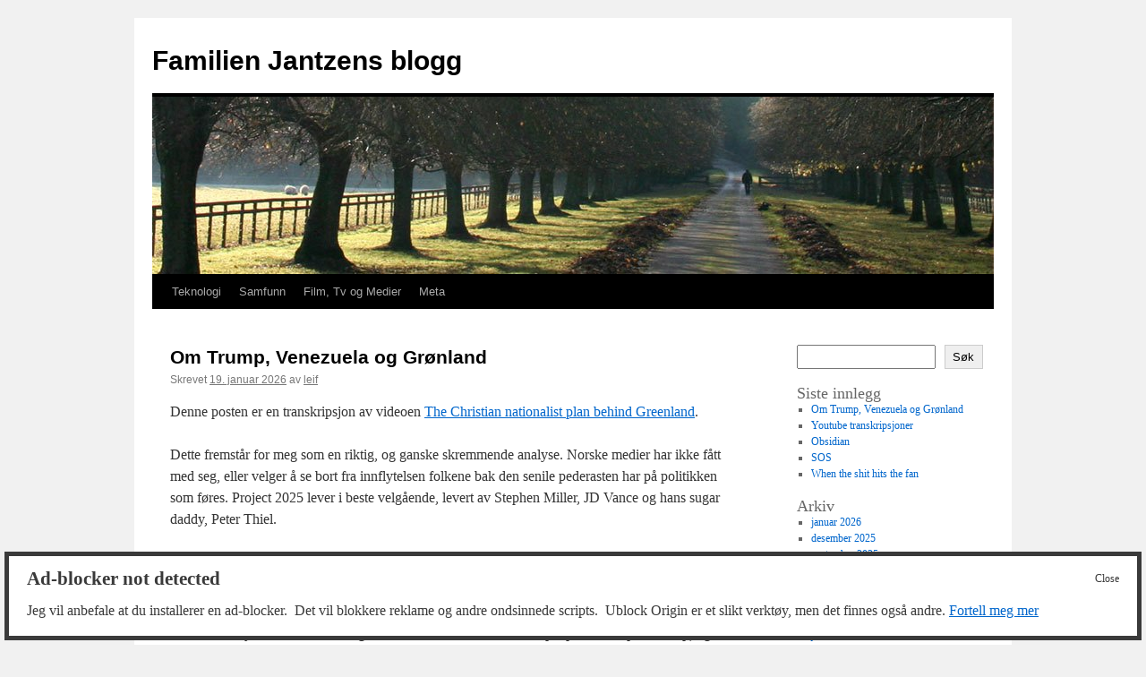

--- FILE ---
content_type: text/html; charset=UTF-8
request_url: http://jantzen.no/
body_size: 128037
content:
<!DOCTYPE html>
<html lang="nb-NO" itemscope itemtype="https://schema.org/Blog">
<head>
<meta charset="UTF-8" />
<title>
Familien Jantzens blogg	</title>
<link rel="profile" href="https://gmpg.org/xfn/11" />
<link rel="stylesheet" type="text/css" media="all" href="http://jantzen.no/wp-content/themes/twentyten/style.css?ver=20250415" />
<link rel="pingback" href="http://jantzen.no/xmlrpc.php">
<meta name='robots' content='max-image-preview:large' />
<link rel='dns-prefetch' href='//stats.wp.com' />
<link rel="alternate" type="application/rss+xml" title="Familien Jantzens blogg &raquo; strøm" href="https://jantzen.no/feed/" />
<link rel="alternate" type="application/rss+xml" title="Familien Jantzens blogg &raquo; kommentarstrøm" href="https://jantzen.no/comments/feed/" />
<style id='wp-img-auto-sizes-contain-inline-css' type='text/css'>
img:is([sizes=auto i],[sizes^="auto," i]){contain-intrinsic-size:3000px 1500px}
/*# sourceURL=wp-img-auto-sizes-contain-inline-css */
</style>
<link rel='stylesheet' id='ftf-dma-styles-css' href='http://jantzen.no/wp-content/plugins/detect-missing-adblocker/dist/css/styles.min.css?ver=1752534537' type='text/css' media='all' />
<style id='wp-emoji-styles-inline-css' type='text/css'>

	img.wp-smiley, img.emoji {
		display: inline !important;
		border: none !important;
		box-shadow: none !important;
		height: 1em !important;
		width: 1em !important;
		margin: 0 0.07em !important;
		vertical-align: -0.1em !important;
		background: none !important;
		padding: 0 !important;
	}
/*# sourceURL=wp-emoji-styles-inline-css */
</style>
<style id='wp-block-library-inline-css' type='text/css'>
:root{--wp-block-synced-color:#7a00df;--wp-block-synced-color--rgb:122,0,223;--wp-bound-block-color:var(--wp-block-synced-color);--wp-editor-canvas-background:#ddd;--wp-admin-theme-color:#007cba;--wp-admin-theme-color--rgb:0,124,186;--wp-admin-theme-color-darker-10:#006ba1;--wp-admin-theme-color-darker-10--rgb:0,107,160.5;--wp-admin-theme-color-darker-20:#005a87;--wp-admin-theme-color-darker-20--rgb:0,90,135;--wp-admin-border-width-focus:2px}@media (min-resolution:192dpi){:root{--wp-admin-border-width-focus:1.5px}}.wp-element-button{cursor:pointer}:root .has-very-light-gray-background-color{background-color:#eee}:root .has-very-dark-gray-background-color{background-color:#313131}:root .has-very-light-gray-color{color:#eee}:root .has-very-dark-gray-color{color:#313131}:root .has-vivid-green-cyan-to-vivid-cyan-blue-gradient-background{background:linear-gradient(135deg,#00d084,#0693e3)}:root .has-purple-crush-gradient-background{background:linear-gradient(135deg,#34e2e4,#4721fb 50%,#ab1dfe)}:root .has-hazy-dawn-gradient-background{background:linear-gradient(135deg,#faaca8,#dad0ec)}:root .has-subdued-olive-gradient-background{background:linear-gradient(135deg,#fafae1,#67a671)}:root .has-atomic-cream-gradient-background{background:linear-gradient(135deg,#fdd79a,#004a59)}:root .has-nightshade-gradient-background{background:linear-gradient(135deg,#330968,#31cdcf)}:root .has-midnight-gradient-background{background:linear-gradient(135deg,#020381,#2874fc)}:root{--wp--preset--font-size--normal:16px;--wp--preset--font-size--huge:42px}.has-regular-font-size{font-size:1em}.has-larger-font-size{font-size:2.625em}.has-normal-font-size{font-size:var(--wp--preset--font-size--normal)}.has-huge-font-size{font-size:var(--wp--preset--font-size--huge)}.has-text-align-center{text-align:center}.has-text-align-left{text-align:left}.has-text-align-right{text-align:right}.has-fit-text{white-space:nowrap!important}#end-resizable-editor-section{display:none}.aligncenter{clear:both}.items-justified-left{justify-content:flex-start}.items-justified-center{justify-content:center}.items-justified-right{justify-content:flex-end}.items-justified-space-between{justify-content:space-between}.screen-reader-text{border:0;clip-path:inset(50%);height:1px;margin:-1px;overflow:hidden;padding:0;position:absolute;width:1px;word-wrap:normal!important}.screen-reader-text:focus{background-color:#ddd;clip-path:none;color:#444;display:block;font-size:1em;height:auto;left:5px;line-height:normal;padding:15px 23px 14px;text-decoration:none;top:5px;width:auto;z-index:100000}html :where(.has-border-color){border-style:solid}html :where([style*=border-top-color]){border-top-style:solid}html :where([style*=border-right-color]){border-right-style:solid}html :where([style*=border-bottom-color]){border-bottom-style:solid}html :where([style*=border-left-color]){border-left-style:solid}html :where([style*=border-width]){border-style:solid}html :where([style*=border-top-width]){border-top-style:solid}html :where([style*=border-right-width]){border-right-style:solid}html :where([style*=border-bottom-width]){border-bottom-style:solid}html :where([style*=border-left-width]){border-left-style:solid}html :where(img[class*=wp-image-]){height:auto;max-width:100%}:where(figure){margin:0 0 1em}html :where(.is-position-sticky){--wp-admin--admin-bar--position-offset:var(--wp-admin--admin-bar--height,0px)}@media screen and (max-width:600px){html :where(.is-position-sticky){--wp-admin--admin-bar--position-offset:0px}}

/*# sourceURL=wp-block-library-inline-css */
</style><style id='wp-block-archives-inline-css' type='text/css'>
.wp-block-archives{box-sizing:border-box}.wp-block-archives-dropdown label{display:block}
/*# sourceURL=http://jantzen.no/wp-includes/blocks/archives/style.min.css */
</style>
<style id='wp-block-categories-inline-css' type='text/css'>
.wp-block-categories{box-sizing:border-box}.wp-block-categories.alignleft{margin-right:2em}.wp-block-categories.alignright{margin-left:2em}.wp-block-categories.wp-block-categories-dropdown.aligncenter{text-align:center}.wp-block-categories .wp-block-categories__label{display:block;width:100%}
/*# sourceURL=http://jantzen.no/wp-includes/blocks/categories/style.min.css */
</style>
<style id='wp-block-heading-inline-css' type='text/css'>
h1:where(.wp-block-heading).has-background,h2:where(.wp-block-heading).has-background,h3:where(.wp-block-heading).has-background,h4:where(.wp-block-heading).has-background,h5:where(.wp-block-heading).has-background,h6:where(.wp-block-heading).has-background{padding:1.25em 2.375em}h1.has-text-align-left[style*=writing-mode]:where([style*=vertical-lr]),h1.has-text-align-right[style*=writing-mode]:where([style*=vertical-rl]),h2.has-text-align-left[style*=writing-mode]:where([style*=vertical-lr]),h2.has-text-align-right[style*=writing-mode]:where([style*=vertical-rl]),h3.has-text-align-left[style*=writing-mode]:where([style*=vertical-lr]),h3.has-text-align-right[style*=writing-mode]:where([style*=vertical-rl]),h4.has-text-align-left[style*=writing-mode]:where([style*=vertical-lr]),h4.has-text-align-right[style*=writing-mode]:where([style*=vertical-rl]),h5.has-text-align-left[style*=writing-mode]:where([style*=vertical-lr]),h5.has-text-align-right[style*=writing-mode]:where([style*=vertical-rl]),h6.has-text-align-left[style*=writing-mode]:where([style*=vertical-lr]),h6.has-text-align-right[style*=writing-mode]:where([style*=vertical-rl]){rotate:180deg}
/*# sourceURL=http://jantzen.no/wp-includes/blocks/heading/style.min.css */
</style>
<style id='wp-block-image-inline-css' type='text/css'>
.wp-block-image>a,.wp-block-image>figure>a{display:inline-block}.wp-block-image img{box-sizing:border-box;height:auto;max-width:100%;vertical-align:bottom}@media not (prefers-reduced-motion){.wp-block-image img.hide{visibility:hidden}.wp-block-image img.show{animation:show-content-image .4s}}.wp-block-image[style*=border-radius] img,.wp-block-image[style*=border-radius]>a{border-radius:inherit}.wp-block-image.has-custom-border img{box-sizing:border-box}.wp-block-image.aligncenter{text-align:center}.wp-block-image.alignfull>a,.wp-block-image.alignwide>a{width:100%}.wp-block-image.alignfull img,.wp-block-image.alignwide img{height:auto;width:100%}.wp-block-image .aligncenter,.wp-block-image .alignleft,.wp-block-image .alignright,.wp-block-image.aligncenter,.wp-block-image.alignleft,.wp-block-image.alignright{display:table}.wp-block-image .aligncenter>figcaption,.wp-block-image .alignleft>figcaption,.wp-block-image .alignright>figcaption,.wp-block-image.aligncenter>figcaption,.wp-block-image.alignleft>figcaption,.wp-block-image.alignright>figcaption{caption-side:bottom;display:table-caption}.wp-block-image .alignleft{float:left;margin:.5em 1em .5em 0}.wp-block-image .alignright{float:right;margin:.5em 0 .5em 1em}.wp-block-image .aligncenter{margin-left:auto;margin-right:auto}.wp-block-image :where(figcaption){margin-bottom:1em;margin-top:.5em}.wp-block-image.is-style-circle-mask img{border-radius:9999px}@supports ((-webkit-mask-image:none) or (mask-image:none)) or (-webkit-mask-image:none){.wp-block-image.is-style-circle-mask img{border-radius:0;-webkit-mask-image:url('data:image/svg+xml;utf8,<svg viewBox="0 0 100 100" xmlns="http://www.w3.org/2000/svg"><circle cx="50" cy="50" r="50"/></svg>');mask-image:url('data:image/svg+xml;utf8,<svg viewBox="0 0 100 100" xmlns="http://www.w3.org/2000/svg"><circle cx="50" cy="50" r="50"/></svg>');mask-mode:alpha;-webkit-mask-position:center;mask-position:center;-webkit-mask-repeat:no-repeat;mask-repeat:no-repeat;-webkit-mask-size:contain;mask-size:contain}}:root :where(.wp-block-image.is-style-rounded img,.wp-block-image .is-style-rounded img){border-radius:9999px}.wp-block-image figure{margin:0}.wp-lightbox-container{display:flex;flex-direction:column;position:relative}.wp-lightbox-container img{cursor:zoom-in}.wp-lightbox-container img:hover+button{opacity:1}.wp-lightbox-container button{align-items:center;backdrop-filter:blur(16px) saturate(180%);background-color:#5a5a5a40;border:none;border-radius:4px;cursor:zoom-in;display:flex;height:20px;justify-content:center;opacity:0;padding:0;position:absolute;right:16px;text-align:center;top:16px;width:20px;z-index:100}@media not (prefers-reduced-motion){.wp-lightbox-container button{transition:opacity .2s ease}}.wp-lightbox-container button:focus-visible{outline:3px auto #5a5a5a40;outline:3px auto -webkit-focus-ring-color;outline-offset:3px}.wp-lightbox-container button:hover{cursor:pointer;opacity:1}.wp-lightbox-container button:focus{opacity:1}.wp-lightbox-container button:focus,.wp-lightbox-container button:hover,.wp-lightbox-container button:not(:hover):not(:active):not(.has-background){background-color:#5a5a5a40;border:none}.wp-lightbox-overlay{box-sizing:border-box;cursor:zoom-out;height:100vh;left:0;overflow:hidden;position:fixed;top:0;visibility:hidden;width:100%;z-index:100000}.wp-lightbox-overlay .close-button{align-items:center;cursor:pointer;display:flex;justify-content:center;min-height:40px;min-width:40px;padding:0;position:absolute;right:calc(env(safe-area-inset-right) + 16px);top:calc(env(safe-area-inset-top) + 16px);z-index:5000000}.wp-lightbox-overlay .close-button:focus,.wp-lightbox-overlay .close-button:hover,.wp-lightbox-overlay .close-button:not(:hover):not(:active):not(.has-background){background:none;border:none}.wp-lightbox-overlay .lightbox-image-container{height:var(--wp--lightbox-container-height);left:50%;overflow:hidden;position:absolute;top:50%;transform:translate(-50%,-50%);transform-origin:top left;width:var(--wp--lightbox-container-width);z-index:9999999999}.wp-lightbox-overlay .wp-block-image{align-items:center;box-sizing:border-box;display:flex;height:100%;justify-content:center;margin:0;position:relative;transform-origin:0 0;width:100%;z-index:3000000}.wp-lightbox-overlay .wp-block-image img{height:var(--wp--lightbox-image-height);min-height:var(--wp--lightbox-image-height);min-width:var(--wp--lightbox-image-width);width:var(--wp--lightbox-image-width)}.wp-lightbox-overlay .wp-block-image figcaption{display:none}.wp-lightbox-overlay button{background:none;border:none}.wp-lightbox-overlay .scrim{background-color:#fff;height:100%;opacity:.9;position:absolute;width:100%;z-index:2000000}.wp-lightbox-overlay.active{visibility:visible}@media not (prefers-reduced-motion){.wp-lightbox-overlay.active{animation:turn-on-visibility .25s both}.wp-lightbox-overlay.active img{animation:turn-on-visibility .35s both}.wp-lightbox-overlay.show-closing-animation:not(.active){animation:turn-off-visibility .35s both}.wp-lightbox-overlay.show-closing-animation:not(.active) img{animation:turn-off-visibility .25s both}.wp-lightbox-overlay.zoom.active{animation:none;opacity:1;visibility:visible}.wp-lightbox-overlay.zoom.active .lightbox-image-container{animation:lightbox-zoom-in .4s}.wp-lightbox-overlay.zoom.active .lightbox-image-container img{animation:none}.wp-lightbox-overlay.zoom.active .scrim{animation:turn-on-visibility .4s forwards}.wp-lightbox-overlay.zoom.show-closing-animation:not(.active){animation:none}.wp-lightbox-overlay.zoom.show-closing-animation:not(.active) .lightbox-image-container{animation:lightbox-zoom-out .4s}.wp-lightbox-overlay.zoom.show-closing-animation:not(.active) .lightbox-image-container img{animation:none}.wp-lightbox-overlay.zoom.show-closing-animation:not(.active) .scrim{animation:turn-off-visibility .4s forwards}}@keyframes show-content-image{0%{visibility:hidden}99%{visibility:hidden}to{visibility:visible}}@keyframes turn-on-visibility{0%{opacity:0}to{opacity:1}}@keyframes turn-off-visibility{0%{opacity:1;visibility:visible}99%{opacity:0;visibility:visible}to{opacity:0;visibility:hidden}}@keyframes lightbox-zoom-in{0%{transform:translate(calc((-100vw + var(--wp--lightbox-scrollbar-width))/2 + var(--wp--lightbox-initial-left-position)),calc(-50vh + var(--wp--lightbox-initial-top-position))) scale(var(--wp--lightbox-scale))}to{transform:translate(-50%,-50%) scale(1)}}@keyframes lightbox-zoom-out{0%{transform:translate(-50%,-50%) scale(1);visibility:visible}99%{visibility:visible}to{transform:translate(calc((-100vw + var(--wp--lightbox-scrollbar-width))/2 + var(--wp--lightbox-initial-left-position)),calc(-50vh + var(--wp--lightbox-initial-top-position))) scale(var(--wp--lightbox-scale));visibility:hidden}}
/*# sourceURL=http://jantzen.no/wp-includes/blocks/image/style.min.css */
</style>
<style id='wp-block-image-theme-inline-css' type='text/css'>
:root :where(.wp-block-image figcaption){color:#555;font-size:13px;text-align:center}.is-dark-theme :root :where(.wp-block-image figcaption){color:#ffffffa6}.wp-block-image{margin:0 0 1em}
/*# sourceURL=http://jantzen.no/wp-includes/blocks/image/theme.min.css */
</style>
<style id='wp-block-latest-posts-inline-css' type='text/css'>
.wp-block-latest-posts{box-sizing:border-box}.wp-block-latest-posts.alignleft{margin-right:2em}.wp-block-latest-posts.alignright{margin-left:2em}.wp-block-latest-posts.wp-block-latest-posts__list{list-style:none}.wp-block-latest-posts.wp-block-latest-posts__list li{clear:both;overflow-wrap:break-word}.wp-block-latest-posts.is-grid{display:flex;flex-wrap:wrap}.wp-block-latest-posts.is-grid li{margin:0 1.25em 1.25em 0;width:100%}@media (min-width:600px){.wp-block-latest-posts.columns-2 li{width:calc(50% - .625em)}.wp-block-latest-posts.columns-2 li:nth-child(2n){margin-right:0}.wp-block-latest-posts.columns-3 li{width:calc(33.33333% - .83333em)}.wp-block-latest-posts.columns-3 li:nth-child(3n){margin-right:0}.wp-block-latest-posts.columns-4 li{width:calc(25% - .9375em)}.wp-block-latest-posts.columns-4 li:nth-child(4n){margin-right:0}.wp-block-latest-posts.columns-5 li{width:calc(20% - 1em)}.wp-block-latest-posts.columns-5 li:nth-child(5n){margin-right:0}.wp-block-latest-posts.columns-6 li{width:calc(16.66667% - 1.04167em)}.wp-block-latest-posts.columns-6 li:nth-child(6n){margin-right:0}}:root :where(.wp-block-latest-posts.is-grid){padding:0}:root :where(.wp-block-latest-posts.wp-block-latest-posts__list){padding-left:0}.wp-block-latest-posts__post-author,.wp-block-latest-posts__post-date{display:block;font-size:.8125em}.wp-block-latest-posts__post-excerpt,.wp-block-latest-posts__post-full-content{margin-bottom:1em;margin-top:.5em}.wp-block-latest-posts__featured-image a{display:inline-block}.wp-block-latest-posts__featured-image img{height:auto;max-width:100%;width:auto}.wp-block-latest-posts__featured-image.alignleft{float:left;margin-right:1em}.wp-block-latest-posts__featured-image.alignright{float:right;margin-left:1em}.wp-block-latest-posts__featured-image.aligncenter{margin-bottom:1em;text-align:center}
/*# sourceURL=http://jantzen.no/wp-includes/blocks/latest-posts/style.min.css */
</style>
<style id='wp-block-media-text-inline-css' type='text/css'>
.wp-block-media-text{box-sizing:border-box;
  /*!rtl:begin:ignore*/direction:ltr;
  /*!rtl:end:ignore*/display:grid;grid-template-columns:50% 1fr;grid-template-rows:auto}.wp-block-media-text.has-media-on-the-right{grid-template-columns:1fr 50%}.wp-block-media-text.is-vertically-aligned-top>.wp-block-media-text__content,.wp-block-media-text.is-vertically-aligned-top>.wp-block-media-text__media{align-self:start}.wp-block-media-text.is-vertically-aligned-center>.wp-block-media-text__content,.wp-block-media-text.is-vertically-aligned-center>.wp-block-media-text__media,.wp-block-media-text>.wp-block-media-text__content,.wp-block-media-text>.wp-block-media-text__media{align-self:center}.wp-block-media-text.is-vertically-aligned-bottom>.wp-block-media-text__content,.wp-block-media-text.is-vertically-aligned-bottom>.wp-block-media-text__media{align-self:end}.wp-block-media-text>.wp-block-media-text__media{
  /*!rtl:begin:ignore*/grid-column:1;grid-row:1;
  /*!rtl:end:ignore*/margin:0}.wp-block-media-text>.wp-block-media-text__content{direction:ltr;
  /*!rtl:begin:ignore*/grid-column:2;grid-row:1;
  /*!rtl:end:ignore*/padding:0 8%;word-break:break-word}.wp-block-media-text.has-media-on-the-right>.wp-block-media-text__media{
  /*!rtl:begin:ignore*/grid-column:2;grid-row:1
  /*!rtl:end:ignore*/}.wp-block-media-text.has-media-on-the-right>.wp-block-media-text__content{
  /*!rtl:begin:ignore*/grid-column:1;grid-row:1
  /*!rtl:end:ignore*/}.wp-block-media-text__media a{display:block}.wp-block-media-text__media img,.wp-block-media-text__media video{height:auto;max-width:unset;vertical-align:middle;width:100%}.wp-block-media-text.is-image-fill>.wp-block-media-text__media{background-size:cover;height:100%;min-height:250px}.wp-block-media-text.is-image-fill>.wp-block-media-text__media>a{display:block;height:100%}.wp-block-media-text.is-image-fill>.wp-block-media-text__media img{height:1px;margin:-1px;overflow:hidden;padding:0;position:absolute;width:1px;clip:rect(0,0,0,0);border:0}.wp-block-media-text.is-image-fill-element>.wp-block-media-text__media{height:100%;min-height:250px}.wp-block-media-text.is-image-fill-element>.wp-block-media-text__media>a{display:block;height:100%}.wp-block-media-text.is-image-fill-element>.wp-block-media-text__media img{height:100%;object-fit:cover;width:100%}@media (max-width:600px){.wp-block-media-text.is-stacked-on-mobile{grid-template-columns:100%!important}.wp-block-media-text.is-stacked-on-mobile>.wp-block-media-text__media{grid-column:1;grid-row:1}.wp-block-media-text.is-stacked-on-mobile>.wp-block-media-text__content{grid-column:1;grid-row:2}}
/*# sourceURL=http://jantzen.no/wp-includes/blocks/media-text/style.min.css */
</style>
<style id='wp-block-search-inline-css' type='text/css'>
.wp-block-search__button{margin-left:10px;word-break:normal}.wp-block-search__button.has-icon{line-height:0}.wp-block-search__button svg{height:1.25em;min-height:24px;min-width:24px;width:1.25em;fill:currentColor;vertical-align:text-bottom}:where(.wp-block-search__button){border:1px solid #ccc;padding:6px 10px}.wp-block-search__inside-wrapper{display:flex;flex:auto;flex-wrap:nowrap;max-width:100%}.wp-block-search__label{width:100%}.wp-block-search.wp-block-search__button-only .wp-block-search__button{box-sizing:border-box;display:flex;flex-shrink:0;justify-content:center;margin-left:0;max-width:100%}.wp-block-search.wp-block-search__button-only .wp-block-search__inside-wrapper{min-width:0!important;transition-property:width}.wp-block-search.wp-block-search__button-only .wp-block-search__input{flex-basis:100%;transition-duration:.3s}.wp-block-search.wp-block-search__button-only.wp-block-search__searchfield-hidden,.wp-block-search.wp-block-search__button-only.wp-block-search__searchfield-hidden .wp-block-search__inside-wrapper{overflow:hidden}.wp-block-search.wp-block-search__button-only.wp-block-search__searchfield-hidden .wp-block-search__input{border-left-width:0!important;border-right-width:0!important;flex-basis:0;flex-grow:0;margin:0;min-width:0!important;padding-left:0!important;padding-right:0!important;width:0!important}:where(.wp-block-search__input){appearance:none;border:1px solid #949494;flex-grow:1;font-family:inherit;font-size:inherit;font-style:inherit;font-weight:inherit;letter-spacing:inherit;line-height:inherit;margin-left:0;margin-right:0;min-width:3rem;padding:8px;text-decoration:unset!important;text-transform:inherit}:where(.wp-block-search__button-inside .wp-block-search__inside-wrapper){background-color:#fff;border:1px solid #949494;box-sizing:border-box;padding:4px}:where(.wp-block-search__button-inside .wp-block-search__inside-wrapper) .wp-block-search__input{border:none;border-radius:0;padding:0 4px}:where(.wp-block-search__button-inside .wp-block-search__inside-wrapper) .wp-block-search__input:focus{outline:none}:where(.wp-block-search__button-inside .wp-block-search__inside-wrapper) :where(.wp-block-search__button){padding:4px 8px}.wp-block-search.aligncenter .wp-block-search__inside-wrapper{margin:auto}.wp-block[data-align=right] .wp-block-search.wp-block-search__button-only .wp-block-search__inside-wrapper{float:right}
/*# sourceURL=http://jantzen.no/wp-includes/blocks/search/style.min.css */
</style>
<style id='wp-block-search-theme-inline-css' type='text/css'>
.wp-block-search .wp-block-search__label{font-weight:700}.wp-block-search__button{border:1px solid #ccc;padding:.375em .625em}
/*# sourceURL=http://jantzen.no/wp-includes/blocks/search/theme.min.css */
</style>
<style id='wp-block-code-inline-css' type='text/css'>
.wp-block-code{box-sizing:border-box}.wp-block-code code{
  /*!rtl:begin:ignore*/direction:ltr;display:block;font-family:inherit;overflow-wrap:break-word;text-align:initial;white-space:pre-wrap
  /*!rtl:end:ignore*/}
/*# sourceURL=http://jantzen.no/wp-includes/blocks/code/style.min.css */
</style>
<style id='wp-block-code-theme-inline-css' type='text/css'>
.wp-block-code{border:1px solid #ccc;border-radius:4px;font-family:Menlo,Consolas,monaco,monospace;padding:.8em 1em}
/*# sourceURL=http://jantzen.no/wp-includes/blocks/code/theme.min.css */
</style>
<style id='wp-block-group-inline-css' type='text/css'>
.wp-block-group{box-sizing:border-box}:where(.wp-block-group.wp-block-group-is-layout-constrained){position:relative}
/*# sourceURL=http://jantzen.no/wp-includes/blocks/group/style.min.css */
</style>
<style id='wp-block-group-theme-inline-css' type='text/css'>
:where(.wp-block-group.has-background){padding:1.25em 2.375em}
/*# sourceURL=http://jantzen.no/wp-includes/blocks/group/theme.min.css */
</style>
<style id='wp-block-paragraph-inline-css' type='text/css'>
.is-small-text{font-size:.875em}.is-regular-text{font-size:1em}.is-large-text{font-size:2.25em}.is-larger-text{font-size:3em}.has-drop-cap:not(:focus):first-letter{float:left;font-size:8.4em;font-style:normal;font-weight:100;line-height:.68;margin:.05em .1em 0 0;text-transform:uppercase}body.rtl .has-drop-cap:not(:focus):first-letter{float:none;margin-left:.1em}p.has-drop-cap.has-background{overflow:hidden}:root :where(p.has-background){padding:1.25em 2.375em}:where(p.has-text-color:not(.has-link-color)) a{color:inherit}p.has-text-align-left[style*="writing-mode:vertical-lr"],p.has-text-align-right[style*="writing-mode:vertical-rl"]{rotate:180deg}
/*# sourceURL=http://jantzen.no/wp-includes/blocks/paragraph/style.min.css */
</style>
<style id='wp-block-quote-inline-css' type='text/css'>
.wp-block-quote{box-sizing:border-box;overflow-wrap:break-word}.wp-block-quote.is-large:where(:not(.is-style-plain)),.wp-block-quote.is-style-large:where(:not(.is-style-plain)){margin-bottom:1em;padding:0 1em}.wp-block-quote.is-large:where(:not(.is-style-plain)) p,.wp-block-quote.is-style-large:where(:not(.is-style-plain)) p{font-size:1.5em;font-style:italic;line-height:1.6}.wp-block-quote.is-large:where(:not(.is-style-plain)) cite,.wp-block-quote.is-large:where(:not(.is-style-plain)) footer,.wp-block-quote.is-style-large:where(:not(.is-style-plain)) cite,.wp-block-quote.is-style-large:where(:not(.is-style-plain)) footer{font-size:1.125em;text-align:right}.wp-block-quote>cite{display:block}
/*# sourceURL=http://jantzen.no/wp-includes/blocks/quote/style.min.css */
</style>
<style id='wp-block-quote-theme-inline-css' type='text/css'>
.wp-block-quote{border-left:.25em solid;margin:0 0 1.75em;padding-left:1em}.wp-block-quote cite,.wp-block-quote footer{color:currentColor;font-size:.8125em;font-style:normal;position:relative}.wp-block-quote:where(.has-text-align-right){border-left:none;border-right:.25em solid;padding-left:0;padding-right:1em}.wp-block-quote:where(.has-text-align-center){border:none;padding-left:0}.wp-block-quote.is-large,.wp-block-quote.is-style-large,.wp-block-quote:where(.is-style-plain){border:none}
/*# sourceURL=http://jantzen.no/wp-includes/blocks/quote/theme.min.css */
</style>
<style id='global-styles-inline-css' type='text/css'>
:root{--wp--preset--aspect-ratio--square: 1;--wp--preset--aspect-ratio--4-3: 4/3;--wp--preset--aspect-ratio--3-4: 3/4;--wp--preset--aspect-ratio--3-2: 3/2;--wp--preset--aspect-ratio--2-3: 2/3;--wp--preset--aspect-ratio--16-9: 16/9;--wp--preset--aspect-ratio--9-16: 9/16;--wp--preset--color--black: #000;--wp--preset--color--cyan-bluish-gray: #abb8c3;--wp--preset--color--white: #fff;--wp--preset--color--pale-pink: #f78da7;--wp--preset--color--vivid-red: #cf2e2e;--wp--preset--color--luminous-vivid-orange: #ff6900;--wp--preset--color--luminous-vivid-amber: #fcb900;--wp--preset--color--light-green-cyan: #7bdcb5;--wp--preset--color--vivid-green-cyan: #00d084;--wp--preset--color--pale-cyan-blue: #8ed1fc;--wp--preset--color--vivid-cyan-blue: #0693e3;--wp--preset--color--vivid-purple: #9b51e0;--wp--preset--color--blue: #0066cc;--wp--preset--color--medium-gray: #666;--wp--preset--color--light-gray: #f1f1f1;--wp--preset--gradient--vivid-cyan-blue-to-vivid-purple: linear-gradient(135deg,rgb(6,147,227) 0%,rgb(155,81,224) 100%);--wp--preset--gradient--light-green-cyan-to-vivid-green-cyan: linear-gradient(135deg,rgb(122,220,180) 0%,rgb(0,208,130) 100%);--wp--preset--gradient--luminous-vivid-amber-to-luminous-vivid-orange: linear-gradient(135deg,rgb(252,185,0) 0%,rgb(255,105,0) 100%);--wp--preset--gradient--luminous-vivid-orange-to-vivid-red: linear-gradient(135deg,rgb(255,105,0) 0%,rgb(207,46,46) 100%);--wp--preset--gradient--very-light-gray-to-cyan-bluish-gray: linear-gradient(135deg,rgb(238,238,238) 0%,rgb(169,184,195) 100%);--wp--preset--gradient--cool-to-warm-spectrum: linear-gradient(135deg,rgb(74,234,220) 0%,rgb(151,120,209) 20%,rgb(207,42,186) 40%,rgb(238,44,130) 60%,rgb(251,105,98) 80%,rgb(254,248,76) 100%);--wp--preset--gradient--blush-light-purple: linear-gradient(135deg,rgb(255,206,236) 0%,rgb(152,150,240) 100%);--wp--preset--gradient--blush-bordeaux: linear-gradient(135deg,rgb(254,205,165) 0%,rgb(254,45,45) 50%,rgb(107,0,62) 100%);--wp--preset--gradient--luminous-dusk: linear-gradient(135deg,rgb(255,203,112) 0%,rgb(199,81,192) 50%,rgb(65,88,208) 100%);--wp--preset--gradient--pale-ocean: linear-gradient(135deg,rgb(255,245,203) 0%,rgb(182,227,212) 50%,rgb(51,167,181) 100%);--wp--preset--gradient--electric-grass: linear-gradient(135deg,rgb(202,248,128) 0%,rgb(113,206,126) 100%);--wp--preset--gradient--midnight: linear-gradient(135deg,rgb(2,3,129) 0%,rgb(40,116,252) 100%);--wp--preset--font-size--small: 13px;--wp--preset--font-size--medium: 20px;--wp--preset--font-size--large: 36px;--wp--preset--font-size--x-large: 42px;--wp--preset--spacing--20: 0.44rem;--wp--preset--spacing--30: 0.67rem;--wp--preset--spacing--40: 1rem;--wp--preset--spacing--50: 1.5rem;--wp--preset--spacing--60: 2.25rem;--wp--preset--spacing--70: 3.38rem;--wp--preset--spacing--80: 5.06rem;--wp--preset--shadow--natural: 6px 6px 9px rgba(0, 0, 0, 0.2);--wp--preset--shadow--deep: 12px 12px 50px rgba(0, 0, 0, 0.4);--wp--preset--shadow--sharp: 6px 6px 0px rgba(0, 0, 0, 0.2);--wp--preset--shadow--outlined: 6px 6px 0px -3px rgb(255, 255, 255), 6px 6px rgb(0, 0, 0);--wp--preset--shadow--crisp: 6px 6px 0px rgb(0, 0, 0);}:where(.is-layout-flex){gap: 0.5em;}:where(.is-layout-grid){gap: 0.5em;}body .is-layout-flex{display: flex;}.is-layout-flex{flex-wrap: wrap;align-items: center;}.is-layout-flex > :is(*, div){margin: 0;}body .is-layout-grid{display: grid;}.is-layout-grid > :is(*, div){margin: 0;}:where(.wp-block-columns.is-layout-flex){gap: 2em;}:where(.wp-block-columns.is-layout-grid){gap: 2em;}:where(.wp-block-post-template.is-layout-flex){gap: 1.25em;}:where(.wp-block-post-template.is-layout-grid){gap: 1.25em;}.has-black-color{color: var(--wp--preset--color--black) !important;}.has-cyan-bluish-gray-color{color: var(--wp--preset--color--cyan-bluish-gray) !important;}.has-white-color{color: var(--wp--preset--color--white) !important;}.has-pale-pink-color{color: var(--wp--preset--color--pale-pink) !important;}.has-vivid-red-color{color: var(--wp--preset--color--vivid-red) !important;}.has-luminous-vivid-orange-color{color: var(--wp--preset--color--luminous-vivid-orange) !important;}.has-luminous-vivid-amber-color{color: var(--wp--preset--color--luminous-vivid-amber) !important;}.has-light-green-cyan-color{color: var(--wp--preset--color--light-green-cyan) !important;}.has-vivid-green-cyan-color{color: var(--wp--preset--color--vivid-green-cyan) !important;}.has-pale-cyan-blue-color{color: var(--wp--preset--color--pale-cyan-blue) !important;}.has-vivid-cyan-blue-color{color: var(--wp--preset--color--vivid-cyan-blue) !important;}.has-vivid-purple-color{color: var(--wp--preset--color--vivid-purple) !important;}.has-black-background-color{background-color: var(--wp--preset--color--black) !important;}.has-cyan-bluish-gray-background-color{background-color: var(--wp--preset--color--cyan-bluish-gray) !important;}.has-white-background-color{background-color: var(--wp--preset--color--white) !important;}.has-pale-pink-background-color{background-color: var(--wp--preset--color--pale-pink) !important;}.has-vivid-red-background-color{background-color: var(--wp--preset--color--vivid-red) !important;}.has-luminous-vivid-orange-background-color{background-color: var(--wp--preset--color--luminous-vivid-orange) !important;}.has-luminous-vivid-amber-background-color{background-color: var(--wp--preset--color--luminous-vivid-amber) !important;}.has-light-green-cyan-background-color{background-color: var(--wp--preset--color--light-green-cyan) !important;}.has-vivid-green-cyan-background-color{background-color: var(--wp--preset--color--vivid-green-cyan) !important;}.has-pale-cyan-blue-background-color{background-color: var(--wp--preset--color--pale-cyan-blue) !important;}.has-vivid-cyan-blue-background-color{background-color: var(--wp--preset--color--vivid-cyan-blue) !important;}.has-vivid-purple-background-color{background-color: var(--wp--preset--color--vivid-purple) !important;}.has-black-border-color{border-color: var(--wp--preset--color--black) !important;}.has-cyan-bluish-gray-border-color{border-color: var(--wp--preset--color--cyan-bluish-gray) !important;}.has-white-border-color{border-color: var(--wp--preset--color--white) !important;}.has-pale-pink-border-color{border-color: var(--wp--preset--color--pale-pink) !important;}.has-vivid-red-border-color{border-color: var(--wp--preset--color--vivid-red) !important;}.has-luminous-vivid-orange-border-color{border-color: var(--wp--preset--color--luminous-vivid-orange) !important;}.has-luminous-vivid-amber-border-color{border-color: var(--wp--preset--color--luminous-vivid-amber) !important;}.has-light-green-cyan-border-color{border-color: var(--wp--preset--color--light-green-cyan) !important;}.has-vivid-green-cyan-border-color{border-color: var(--wp--preset--color--vivid-green-cyan) !important;}.has-pale-cyan-blue-border-color{border-color: var(--wp--preset--color--pale-cyan-blue) !important;}.has-vivid-cyan-blue-border-color{border-color: var(--wp--preset--color--vivid-cyan-blue) !important;}.has-vivid-purple-border-color{border-color: var(--wp--preset--color--vivid-purple) !important;}.has-vivid-cyan-blue-to-vivid-purple-gradient-background{background: var(--wp--preset--gradient--vivid-cyan-blue-to-vivid-purple) !important;}.has-light-green-cyan-to-vivid-green-cyan-gradient-background{background: var(--wp--preset--gradient--light-green-cyan-to-vivid-green-cyan) !important;}.has-luminous-vivid-amber-to-luminous-vivid-orange-gradient-background{background: var(--wp--preset--gradient--luminous-vivid-amber-to-luminous-vivid-orange) !important;}.has-luminous-vivid-orange-to-vivid-red-gradient-background{background: var(--wp--preset--gradient--luminous-vivid-orange-to-vivid-red) !important;}.has-very-light-gray-to-cyan-bluish-gray-gradient-background{background: var(--wp--preset--gradient--very-light-gray-to-cyan-bluish-gray) !important;}.has-cool-to-warm-spectrum-gradient-background{background: var(--wp--preset--gradient--cool-to-warm-spectrum) !important;}.has-blush-light-purple-gradient-background{background: var(--wp--preset--gradient--blush-light-purple) !important;}.has-blush-bordeaux-gradient-background{background: var(--wp--preset--gradient--blush-bordeaux) !important;}.has-luminous-dusk-gradient-background{background: var(--wp--preset--gradient--luminous-dusk) !important;}.has-pale-ocean-gradient-background{background: var(--wp--preset--gradient--pale-ocean) !important;}.has-electric-grass-gradient-background{background: var(--wp--preset--gradient--electric-grass) !important;}.has-midnight-gradient-background{background: var(--wp--preset--gradient--midnight) !important;}.has-small-font-size{font-size: var(--wp--preset--font-size--small) !important;}.has-medium-font-size{font-size: var(--wp--preset--font-size--medium) !important;}.has-large-font-size{font-size: var(--wp--preset--font-size--large) !important;}.has-x-large-font-size{font-size: var(--wp--preset--font-size--x-large) !important;}
/*# sourceURL=global-styles-inline-css */
</style>

<style id='classic-theme-styles-inline-css' type='text/css'>
/*! This file is auto-generated */
.wp-block-button__link{color:#fff;background-color:#32373c;border-radius:9999px;box-shadow:none;text-decoration:none;padding:calc(.667em + 2px) calc(1.333em + 2px);font-size:1.125em}.wp-block-file__button{background:#32373c;color:#fff;text-decoration:none}
/*# sourceURL=/wp-includes/css/classic-themes.min.css */
</style>
<link rel='stylesheet' id='twentyten-block-style-css' href='http://jantzen.no/wp-content/themes/twentyten/blocks.css?ver=20250220' type='text/css' media='all' />

<!-- OG: 3.3.8 -->
<meta property="og:image" content="https://jantzen.no/wp-content/uploads/2023/01/cropped-android-chrome-512x512-1.png"><meta property="og:type" content="website"><meta property="og:locale" content="nb_NO"><meta property="og:site_name" content="Familien Jantzens blogg"><meta property="og:title" content="Familien Jantzens blogg"><meta property="og:url" content="https://jantzen.no">

<meta property="twitter:partner" content="ogwp"><meta property="twitter:title" content="Familien Jantzens blogg"><meta property="twitter:url" content="https://jantzen.no">
<meta itemprop="image" content="https://jantzen.no/wp-content/uploads/2023/01/cropped-android-chrome-512x512-1.png"><meta itemprop="name" content="Familien Jantzens blogg">
<!-- /OG -->

<link rel="https://api.w.org/" href="https://jantzen.no/wp-json/" /><link rel="EditURI" type="application/rsd+xml" title="RSD" href="https://jantzen.no/xmlrpc.php?rsd" />
<meta name="generator" content="WordPress 6.9" />
	<style>img#wpstats{display:none}</style>
		<meta property="fediverse:creator" name="fediverse:creator" content="jantzen.no@jantzen.no" />

<link rel="alternate" title="ActivityPub (JSON)" type="application/activity+json" href="https://jantzen.no/?author=0" />
<link rel="icon" href="https://jantzen.no/wp-content/uploads/2023/01/cropped-android-chrome-512x512-1-32x32.png" sizes="32x32" />
<link rel="icon" href="https://jantzen.no/wp-content/uploads/2023/01/cropped-android-chrome-512x512-1-192x192.png" sizes="192x192" />
<link rel="apple-touch-icon" href="https://jantzen.no/wp-content/uploads/2023/01/cropped-android-chrome-512x512-1-180x180.png" />
<meta name="msapplication-TileImage" content="https://jantzen.no/wp-content/uploads/2023/01/cropped-android-chrome-512x512-1-270x270.png" />
</head>

<body class="home blog wp-theme-twentyten">
<div id="wrapper" class="hfeed">
		<a href="#content" class="screen-reader-text skip-link">Hopp til innhold</a>
	<div id="header">
		<div id="masthead">
			<div id="branding" role="banner">
								<h1 id="site-title">
					<span>
											<a href="https://jantzen.no/" rel="home" aria-current="page">Familien Jantzens blogg</a>
					</span>
				</h1>
				<div id="site-description"></div>

				<img src="http://jantzen.no/wp-content/themes/twentyten/images/headers/path.jpg" width="940" height="198" alt="Familien Jantzens blogg" decoding="async" fetchpriority="high" />			</div><!-- #branding -->

			<div id="access" role="navigation">
				<div class="menu-header"><ul id="menu-main-menu" class="menu"><li id="menu-item-140" class="menu-item menu-item-type-taxonomy menu-item-object-category menu-item-140"><a href="https://jantzen.no/category/tech/">Teknologi</a></li>
<li id="menu-item-141" class="menu-item menu-item-type-taxonomy menu-item-object-category menu-item-141"><a href="https://jantzen.no/category/samfunn/">Samfunn</a></li>
<li id="menu-item-142" class="menu-item menu-item-type-taxonomy menu-item-object-category menu-item-142"><a href="https://jantzen.no/category/film-tv-medier/">Film, Tv og Medier</a></li>
<li id="menu-item-143" class="menu-item menu-item-type-taxonomy menu-item-object-category menu-item-143"><a href="https://jantzen.no/category/meta/">Meta</a></li>
</ul></div>			</div><!-- #access -->
		</div><!-- #masthead -->
	</div><!-- #header -->

	<div id="main">

		<div id="container">
			<div id="content" role="main">

			
	<div id="nav-above" class="navigation">
		<div class="nav-previous"><a href="https://jantzen.no/page/2/" ><span class="meta-nav">&larr;</span> Eldre innlegg</a></div>
		<div class="nav-next"></div>
	</div><!-- #nav-above -->



	
			<div id="post-332" class="post-332 post type-post status-publish format-standard hentry category-ukategorisert">
			<h2 class="entry-title"><a href="https://jantzen.no/2026/01/19/om-trump-venezuela-og-gronland/" rel="bookmark">Om Trump, Venezuela og Grønland</a></h2>

			<div class="entry-meta">
				<span class="meta-prep meta-prep-author">Skrevet</span> <a href="https://jantzen.no/2026/01/19/om-trump-venezuela-og-gronland/" title="08:04" rel="bookmark"><span class="entry-date">19. januar 2026</span></a> <span class="meta-sep">av</span> <span class="author vcard"><a class="url fn n" href="https://jantzen.no/author/leif/" title="Vis alle innlegg av leif">leif</a></span>			</div><!-- .entry-meta -->

					<div class="entry-content">
				
<p>Denne posten er en transkripsjon av videoen <a href="https://youtu.be/Ey2dzoK3T7Q?si=BPoZjvH9QkY1166m">The Christian nationalist plan behind Greenland</a>. </p>



<p>Dette fremstår for meg som en riktig, og ganske skremmende analyse. Norske medier har ikke fått med seg, eller velger å se bort fra innflytelsen folkene bak den senile pederasten har på politikken som føres. Project 2025 lever i beste velgående, levert av Stephen Miller, JD Vance og hans sugar daddy, Peter Thiel. </p>



<h2 class="wp-block-heading">Grønland, oppkjøp og kristennasjonalistisk ideologi</h2>



<p>De bløffer ikke når det gjelder Grønland. De kommer til å forsøke å skaffe seg Grønland og utvide NATOs innflytelse. Selv om mange tror dette bare er nok et eksempel på at Trump er Trump, og at det fungerer som en distraksjon fra andre saker som Epstein-dokumentene, er dette bare en del av bildet. Taleren mener at Grønland er Stephen Millers prosjekt, og Miller har vært tydelig og høylytt om dette. Det inngår i en større kristen-dominionistisk agenda som fokuserer på å sikre ressurser som trengs for ekspansjon.</p>



<p>Strategien innebærer å gå etter mindre steder som antas å ha minst evne til å gjøre motstand først. De satset på at Venezuela, Cuba og Grønland ikke ville være i stand til å yte effektiv motstand. Disse stedene ble spesifikt nevnt i Project 2025 som viktige mål. Selv om de detaljerte metodene ikke ble offentliggjort i Project 2025, var den overordnede retningen tydelig beskrevet i det politiske rammeverket.</p>



<h2 class="wp-block-heading">Maktkonsolidering</h2>



<p>Det republikanske partiet har i praksis gjort Kongressen maktesløs. Det finnes ingen reell kontroll av den utøvende makten, fordi Høyesterett vil støtte det administrasjonen ønsker. Samtidig mener taleren at flere faktorer virker parallelt. Administrasjonen kan føle at de har konsolidert tilstrekkelig makt, men de begynner også å få dårlig tid til å bruke sin nåværende frontfigur, ettersom han eldes raskt. De har ingen andre som kan fylle rollen like effektivt som kultleder.</p>



<h2 class="wp-block-heading">Forståelse av kompleksiteten</h2>



<p>Mange har en tendens til å se saker isolert, men vi lever i en tid der handlinger må forstås gjennom flere samtidige motiver. Det handler ikke bare om Trumps ego eller hans personlige distraksjonstaktikker. Det involverer personer som Russell, Rubio, Stephen Miller og andre, med tydelige ideologiske drivkrefter. Å forstå impulsene bak dette er avgjørende for å kunne yte effektiv motstand.</p>



<h2 class="wp-block-heading">Økonomiske og teologiske motivasjoner</h2>



<p>De økonomiske insentivene er sterke. Det handler åpenbart om olje og andre ressurser. Samtidig fungerer de teologiske motivasjonene hånd i hånd med de økonomiske interessene. Kristennasjonalistiske menn mener at Gud har gitt dem herredømme over jorden og alt som finnes på den, inkludert alle mennesker. Uttrykket fra King James-bibelen, «everything that moveth upon the earth», tolkes som en rett til å dominere, underkaste, kontrollere og utnytte alt og alle.</p>



<p>Disse lederne hevder at Gud taler direkte gjennom dem. Paula White Kane brukes som eksempel, ved at hun erklærer at Gud snakker gjennom henne i sanntid. Dette bryter med det andre budet om ikke å ha andre guder foran Gud, men kristennasjonalisme fungerer som en «velg-ditt-eget-eventyr»-tolkning av Bibelen. Den tolkningen som gagner kristennasjonalister mest, er den som velges.</p>



<h2 class="wp-block-heading">Kontroll gjennom ressursmanipulering</h2>



<p>Målet er å kontrollere ressurser slik at de som er uenige, kan straffes gjennom fratakelse av ressurser. Det handler ikke bare om penger, men om å kontrollere menneskers tilgang til livsnødvendigheter og ha makt til å ødelegge livene deres dersom de ikke underordner seg. Dette speiler hvordan høykontrollerte religiøse miljøer fungerer på hjemmebane, der kirken kontrollerer tilgang til utdanning, helsetjenester og grunnleggende behov gjennom tiende og betinget støtte.</p>



<h2 class="wp-block-heading">Taktikker i høykontrollerte miljøer</h2>



<p>I disse kirkene dreier hele livet seg rundt institusjonen. Alle venner er i kirken, og alle fritidsaktiviteter skjer gjennom kirken. Dette gjelder også sekulære aktiviteter. Folk drar på sportsarrangementer som kirkefellesskap og omgås ikke utenforstående. Når problemer oppstår, blir folk lært opp til kun å søke hjelp i kirken, og de får alltid skylden selv, fordi problemene fremstilles som Guds straff.</p>



<p>Mennesker blir straffet for å søke hjelp utenfor godkjente kanaler. Dersom noen går til en terapeut som ikke er anbefalt av kirken og får råd som strider mot kirkens lære, kan de bli utsatt for utstøting og ydmykelse. Dette skaper en situasjon der folk har svært få verktøy for selvstendighet og blir fanget i systemet.</p>



<h2 class="wp-block-heading">Implementering på regjeringsnivå</h2>



<p>Myndighetene har som mål å skape det samme miljøet for hele befolkningen. Ved å fjerne SNAP-ytelser, ACA og andre sosiale sikkerhetsnett, fjerner de alternative steder folk kan henvende seg for hjelp. Det eneste som gjenstår, er kirken eller statlig autoritet. Dersom folk forsøker å etablere alternative støttesystemer, vil disse etter hvert bli stemplet som innenlandske terrorgrupper og stengt ned.</p>



<p>Hjelp blir betinget av hvor «gode» mennesker er, og hvor villige de er til å underordne seg. Tar man bort det religiøse språket, er dette ren autoritarisme. Resultatet er det samme uansett hvordan det rammes inn.</p>



<h2 class="wp-block-heading">Historisk kontekst og rasisme</h2>



<p>I flere tiår har republikanere kritisert velferdsordninger, samtidig som de i realiteten har argumentert for at kirker, ikke staten, skal stå for hjelpen. De ønsket mer kontroll, ikke mindre. Å gi hjelp uten å forvente noe tilbake strider mot deres grunnleggende tankesett. De krever gjensidighet og lydighet.</p>



<p>Kritikken av velferdsordninger har også hatt røtter i rasisme. De ønsket ikke å hjelpe svarte og brune mennesker. De ønsket heller ikke å hjelpe homofile, transpersoner, enslige foreldre eller noen som bryter med deres foreskrevne livsstil. Tidligere kunne de ikke si dette åpent, så de brukte kodet språk som «welfare queens». Nå sier de i større grad rett ut at homofile er syndere og ikke bør motta støtte.</p>



<p>Den nyere retorikken har blitt enda mer eksplisitt. En meme som ble delt i løpet av helgen, viste en tom strand med tekst om å deportere 100 millioner mennesker. Dette tallet representerer den ikke-hvite befolkningen i landet, ikke spesifikt innvandrere. Flere kilder har indikert at Stephen Miller ville vært tilfreds dersom USA kun bestod av 100 millioner hvite kristennasjonalister.</p>



<p></p>
							</div><!-- .entry-content -->
	
			<div class="entry-utility">
									<span class="cat-links">
						<span class="entry-utility-prep entry-utility-prep-cat-links">Skrevet i</span> <a href="https://jantzen.no/category/ukategorisert/" rel="category tag">Ukategorisert</a>					</span>
					<span class="meta-sep">|</span>
				
				
				<span class="comments-link"><span>Kommentarer er skrudd av<span class="screen-reader-text"> for Om Trump, Venezuela og Grønland</span></span></span>

							</div><!-- .entry-utility -->
		</div><!-- #post-332 -->

		
	

	
			<div id="post-323" class="post-323 post type-post status-publish format-standard hentry category-ukategorisert">
			<h2 class="entry-title"><a href="https://jantzen.no/2025/12/13/youtube-transkripsjoner/" rel="bookmark">Youtube transkripsjoner</a></h2>

			<div class="entry-meta">
				<span class="meta-prep meta-prep-author">Skrevet</span> <a href="https://jantzen.no/2025/12/13/youtube-transkripsjoner/" title="21:46" rel="bookmark"><span class="entry-date">13. desember 2025</span></a> <span class="meta-sep">av</span> <span class="author vcard"><a class="url fn n" href="https://jantzen.no/author/leif/" title="Vis alle innlegg av leif">leif</a></span>			</div><!-- .entry-meta -->

					<div class="entry-content">
				
<p>Youtube er et fantastisk nettsted.  Millioner av videoer med innhold om alt mellom himmel og jord. Her kan man la seg underholde eller utvide horisonten.  Lære nye ting eller se gamle klassikere.  Noen videoer er veldig visuelle, mens andre er bare et hode som snakker. </p>



<p>Verdien av en video er ofte i det tekstlige innholdet, og jeg har som regel brukt nettstedet youtubetotranscript.com for å trekke ut teksten.  Men den teksten er veldig ustrukturert og ikke så lett å lese. En løsning på dette er å be chatgpt om å renskrive teksten.  En manuell og litt kjedelig oppgave, som det måtte være å automatisere? </p>



<p>Jeg satte meg ned og etter ikke så lang tid hadde jeg skrevet <code><a href="https://github.com/ljantzen/ytt">ytt</a></code> i rust.</p>



<p>For å kunne bruke ytt trenger du en API-nøkkel fra <a href="https://console.openapi.com/oauth">OpenAPI</a>. </p>



<p>Med api-nøkkelen lagret i miljøvariabelen OPENAI_API_KEY er du klar for å kjøre kommandoen</p>



<p><code>ytt --cleanup --format md -o video.md &lt;video-id</code>></p>



<p>ytt vil da laste ned transkribsjonen fra youtube, og sende den til chatgpt med instrukser om å renskrive teksten, fjerne tidsstempler og formattere teksten med markdown. </p>



<p>Enjoy!  </p>



<p></p>
							</div><!-- .entry-content -->
	
			<div class="entry-utility">
									<span class="cat-links">
						<span class="entry-utility-prep entry-utility-prep-cat-links">Skrevet i</span> <a href="https://jantzen.no/category/ukategorisert/" rel="category tag">Ukategorisert</a>					</span>
					<span class="meta-sep">|</span>
				
				
				<span class="comments-link"><span>Kommentarer er skrudd av<span class="screen-reader-text"> for Youtube transkripsjoner</span></span></span>

							</div><!-- .entry-utility -->
		</div><!-- #post-323 -->

		
	

	
			<div id="post-294" class="post-294 post type-post status-publish format-standard hentry category-ukategorisert tag-kunnskapsforvaltning tag-obsidian">
			<h2 class="entry-title"><a href="https://jantzen.no/2025/09/20/obsidian-2/" rel="bookmark">Obsidian</a></h2>

			<div class="entry-meta">
				<span class="meta-prep meta-prep-author">Skrevet</span> <a href="https://jantzen.no/2025/09/20/obsidian-2/" title="23:35" rel="bookmark"><span class="entry-date">20. september 2025</span></a> <span class="meta-sep">av</span> <span class="author vcard"><a class="url fn n" href="https://jantzen.no/author/leif/" title="Vis alle innlegg av leif">leif</a></span>			</div><!-- .entry-meta -->

					<div class="entry-content">
				
<p>Obsidian har vært et tema her på bloggen <a href="https://jantzen.no/2023/02/23/kunnskapshandtering">tidligere</a>, og her forleden fikk jeg spørsmål om hvilke plugins jeg bruker. Vedkommende som spurte, bruker ikke plugins i det hele tatt, så dette blir min subjektive vurdering av hvilke det kan være greit å starte med. </p>



<p>Plugins, eller utvidelser om du vil, kommer i 2 varianter, core og community.  Førstnevnte kommer som standard og er utviklet av utviklerne bak Obsidian. Community utvidelser er laget av uavhengige utviklere og må installeres individuelt av den enkelte bruker. </p>



<p>I løpet av de fem årene Osidian har eksistert har det vokst opp et brukerfellesskap av dimensjoner rundt programmet. Obsidian tiltrekker seg brukere av det mer nerdete slaget, og mange av dem behersker programmering. Det er derfor nå over 2500 brukerdefinerte plugins som utvider funksjonaliteten på de aller fleste områder.  Disse varierer både i funksjonalitet og kvalitet. Generelt er kvaliteten bra, og jeg har til dags dato ikke opplevd problemer med noen av utvidelsene jeg har installert. Bank i bordet. </p>



<h1 class="wp-block-heading">Community plugins</h1>



<p></p>



<h2 class="wp-block-heading">Periodic notes</h2>



<p>Jeg bruker Obsidian mest som dagbok/loggbok, og i den sammenheng er Periodic Notes uunnværlig. Opprett dagens notat, ukens notat, månedens notat, naviger mellom disse. Sett opp maler for hvordan de forskjellige typene notater skal se ut.</p>



<p>Periodic notes er i sunset mode, og den som ser ut til å overta som de facto standard heter Journals. </p>



<h2 class="wp-block-heading">Calendar</h2>



<p>Viser en kalender, og lar deg klikke inn på spesifikke dagsnotater</p>



<h2 class="wp-block-heading">Templater</h2>



<p>Lag maler for forskjellige typer dokumenter. Jeg har en enkel CRM hvor jeg har en mal for Person og en annen for firma. Malene kan f.eks trigges automatisk ved dokument-opprettelse i en spesifikk folder, eller trigges manuelt. </p>



<h2 class="wp-block-heading">Obsidian-logging </h2>



<p><a href="https://github.com/ljantzen/obsidian-logging">Obsidian-logging</a> er ikke en plugin, men et program jeg har utviklet selv i rust. Det lar meg enkelt logge hva jeg gjør til dagens logg-dokument fra kommandolinjen. Du trenger ikke en gang at Obsidian kjører, siden markdown dokumentene ligger lokalt på filsystemet.</p>



<h2 class="wp-block-heading">Git</h2>



<p>Git-plugin committer og pusher periodisk til ditt eget private git repo. Greit med versjonskontroll. Har reddet meg ved et par anledninger.</p>



<h1 class="wp-block-heading">Core plugins</h1>



<h2 class="wp-block-heading">Sync</h2>



<p>Jeg bruker Obsidian både på PC og på Android og det er utrolig handy å ha tilgang på samme informasjon begge steder. Denne utvidelsen koster penger, men jeg synes det er verdt det. Har prøvd gratis-alternativer som f.eks syncthing, men det fungerte ikke like bra for meg. Sync &#8216;bare virker &#8216;. </p>



<h2 class="wp-block-heading">Bases</h2>



<p>Obsidian kan fungere som en database, og nylig ble utvidelsen &#8216;Bases&#8217; sluppet. Har ikke brukt den så mye enda, men sammenlignet med community utvidelsen Dataview virker den enkel og kraftig. Det mest aktuelle bruksområdet for bases og mine dokumenter er vel å lage et database-view av CRM-informasjonen. Men så langt har jeg ikke kommet. </p>



<p></p>



<p></p>
							</div><!-- .entry-content -->
	
			<div class="entry-utility">
									<span class="cat-links">
						<span class="entry-utility-prep entry-utility-prep-cat-links">Skrevet i</span> <a href="https://jantzen.no/category/ukategorisert/" rel="category tag">Ukategorisert</a>					</span>
					<span class="meta-sep">|</span>
				
								<span class="tag-links">
					<span class="entry-utility-prep entry-utility-prep-tag-links">Merket med</span> <a href="https://jantzen.no/tag/kunnskapsforvaltning/" rel="tag">Kunnskapsforvaltning</a>, <a href="https://jantzen.no/tag/obsidian/" rel="tag">Obsidian</a>				</span>
				<span class="meta-sep">|</span>
				
				<span class="comments-link"><a href="https://jantzen.no/2025/09/20/obsidian-2/#comments">1 kommentar</a></span>

							</div><!-- .entry-utility -->
		</div><!-- #post-294 -->

		
	

	
			<div id="post-283" class="post-283 post type-post status-publish format-standard hentry category-ukategorisert">
			<h2 class="entry-title"><a href="https://jantzen.no/2025/07/02/sos/" rel="bookmark">SOS</a></h2>

			<div class="entry-meta">
				<span class="meta-prep meta-prep-author">Skrevet</span> <a href="https://jantzen.no/2025/07/02/sos/" title="12:26" rel="bookmark"><span class="entry-date">2. juli 2025</span></a> <span class="meta-sep">av</span> <span class="author vcard"><a class="url fn n" href="https://jantzen.no/author/leif/" title="Vis alle innlegg av leif">leif</a></span>			</div><!-- .entry-meta -->

					<div class="entry-content">
				
<p>I <a href="https://jantzen.no/2025/03/05/when-the-shit-hits-the-fan/" data-type="link" data-id="https://jantzen.no/2025/03/05/when-the-shit-hits-the-fan/">forrige blogginnlegg</a> var jeg av det vanlige muntre og optimistiske hjørnet.  Og utviklingen siden den gang har vel egentlig bare bekreftet mine synspunkter fra tidligere i år.  Dritt kommer til å treffe viften, og jo lengere verden venter med å gjøre noe, desto mer dritt kommer vår vei. </p>



<p>Så det er bare å forberede seg på det som kommer til å skje. Bli en <a href="https://norskprepp.no/prepping-norge/">prepper</a>.  Være beredt. Makrellbokser og havregryn på lageret.  Stormkjøkken og vann på tønne i boden.  Kontante penger og andre lettomsettelige ting med holdbarhet lagret trygt.  </p>



<p>Lese seg opp og lage en plan. </p>



<p>Som teknolog er det vanskelig å se bort fra teknologiske løsninger.  Hvis betalingsløsningene faller ut, er kontanter og dopapir grei valuta.  Men hva gjør man hvis mobilnettet faller ut eller ikke er til å stole på av andre grunner? </p>



<p>I den senere tid har det blitt lansert det som på utenlandsk kalles for <em>mesh networks</em>.  Dette er kommunikasjonsnettverk som baserer seg på små radiosendere som kommuniserer seg i mellom, uavhengig av nettverkene til telekom-selskapene.  Peer-to-peer, kryptert. Det finnes flere varianter, men de to vanligste heter <em>Meshtastic</em> og <em>Meshcore</em>. Disse er sett utenfra ganske like, men sistnevnte er noe yngre og har noen tekniske fordeler ift Meshtastic.</p>



<p>Begge baserer seg på en radio-teknologi kalt <em>LoRa</em>, en forkortelse av <em>Long Range. </em>LoRa radioer er små og hendige, og opererer i EU på 866 MHz båndet. Dette er et frekvensområde som er åpent for alle, og som ikke krever noe sertifikat eller lisens for å kunne bruke.  Likt Bluetooth og WiFi, ulikt VHF.</p>



<p>Det er mange forskjellige LoRa radioer på markedet, og siden dette er nerde-materiale er fokuset mer på  funksjonalitet mer enn på estetikk. Det er mange prosjekter av typen <em>bygge på hobbyrommet</em> med loddebolt og 3d-printer, og ikke så mye det går an å kjøpe ferdigbygget. Hederlige unntak er SenseCap sin <a href="https://www.seeedstudio.com/SenseCAP-Card-Tracker-T1000-E-for-Meshtastic-p-5913.html" data-type="link" data-id="https://www.seeedstudio.com/SenseCAP-Card-Tracker-T1000-E-for-Meshtastic-p-5913.html">Card Tracker T1000-E</a> og LilyGo sin <a href="https://lilygo.cc/products/t-deck-plus-1?variant=45420343984309" data-type="link" data-id="https://lilygo.cc/products/t-deck-plus-1?variant=45420343984309">T-Deck Plus</a><br><br></p>



<div class="wp-block-media-text is-stacked-on-mobile"><figure class="wp-block-media-text__media"><img decoding="async" width="439" height="366" src="https://jantzen.no/wp-content/uploads/2025/07/image.png" alt="" class="wp-image-284 size-full" srcset="https://jantzen.no/wp-content/uploads/2025/07/image.png 439w, https://jantzen.no/wp-content/uploads/2025/07/image-300x250.png 300w" sizes="(max-width: 439px) 100vw, 439px" /></figure><div class="wp-block-media-text__content">
<p>SenseCap T1000-E</p>
</div></div>



<div class="wp-block-media-text is-stacked-on-mobile"><figure class="wp-block-media-text__media"><img decoding="async" width="369" height="509" src="https://jantzen.no/wp-content/uploads/2025/07/image-2.png" alt="" class="wp-image-286 size-full" srcset="https://jantzen.no/wp-content/uploads/2025/07/image-2.png 369w, https://jantzen.no/wp-content/uploads/2025/07/image-2-217x300.png 217w" sizes="(max-width: 369px) 100vw, 369px" /></figure><div class="wp-block-media-text__content">
<p>LilyGo T-Deck Plus</p>
</div></div>



<p>T-Deck plus er en selvstendig enhet, mens SenseCap er avhengig av en forbindelse med en mobiltefon via blåtann og en tilhørende app.  Det er ikke nødvendig at mobilen har dekning eller internett, og den kan også fint være uten SIM-kort. </p>



<p>LoRa kan, som navnet antyder, nå ganske langt. Selv med små antenner og lav effekt. Forutsetningen er at det er fri sikt mellom sender og mottaker. Her i Norge er jo av naturlige årsaker dette ikke alltid så lett å få til.  Løsningen blir da et nettverk (mesh) av radioer som snakker med hverandre og ruter meldinger rundt naturlige hindringer. I meshtastic sin <a href="https://site.meshtastic.org" data-type="link" data-id="https://site.meshtastic.org">Site Planner</a> kan  man se hvilke effekter geografien har og planlegge hvor det er lurt å sette opp en radio.  </p>



<p>LilyGo og T1000-E er mobile sluttbruker-enheter som man ta med seg når man har behov for det.  Og i mange tilfeller vil det være tilstrekkelig.  Men for å få et stabilt mesh bør det også være stasjonære enheter, også kalt <em>router nodes</em>. Dette er LoRa radioer fast montert på en husvegg, stolpe eller i et tre.  Gjerne på et høytliggende punkt som gir god rekkevidde. Det finnes en del varianter som drives av solcellepaneler og er laget i værbestandig materiale, og som derfor vil kunne fungere uten nevneverdig vedlikehold og selv om strømmen skulle forsvinne. </p>



<p>Jeg har lekt litt med Site Planneren her i Bergensområdet, og funnet ut at det bør vœre mulig å få til noenlunde anstendig dekning med 5-10 noder.  Og det burde kanskje være overkommelig?  Jeg har ikke finregnet på det, men vil tro at en solcelle-drevet lora radio koster mellom 1000 og 2000 kr.  Ikke gratis, men heller ikkke veldig dyrt. </p>



<p></p>
							</div><!-- .entry-content -->
	
			<div class="entry-utility">
									<span class="cat-links">
						<span class="entry-utility-prep entry-utility-prep-cat-links">Skrevet i</span> <a href="https://jantzen.no/category/ukategorisert/" rel="category tag">Ukategorisert</a>					</span>
					<span class="meta-sep">|</span>
				
				
				<span class="comments-link"><span>Kommentarer er skrudd av<span class="screen-reader-text"> for SOS</span></span></span>

							</div><!-- .entry-utility -->
		</div><!-- #post-283 -->

		
	

	
			<div id="post-276" class="post-276 post type-post status-publish format-standard hentry category-ukategorisert">
			<h2 class="entry-title"><a href="https://jantzen.no/2025/03/05/when-the-shit-hits-the-fan/" rel="bookmark">When the shit hits the fan</a></h2>

			<div class="entry-meta">
				<span class="meta-prep meta-prep-author">Skrevet</span> <a href="https://jantzen.no/2025/03/05/when-the-shit-hits-the-fan/" title="12:50" rel="bookmark"><span class="entry-date">5. mars 2025</span></a> <span class="meta-sep">av</span> <span class="author vcard"><a class="url fn n" href="https://jantzen.no/author/leif/" title="Vis alle innlegg av leif">leif</a></span>			</div><!-- .entry-meta -->

					<div class="entry-content">
				
<p>Etter sigende er &laquo;Måtte du leve i interssante tider&raquo; en forbannelse av kinesisk opphav. Opphavet er omdiskutert, men et reelt kinesisk ordtak er &laquo;Bedre å være en hund i tider med ro enn et menneske i tider med kaos&raquo;. </p>



<p>Tiden etter at Donald tok over roret i USA har definitivt vært av det mer kaotiske slaget, og lite tyder på at tingene kommer til å roe seg ned med det første. Lyden av raslende sabler er sterkt tiltagende, mens pågående klimaendringer gjør sitt for å destabilisere verden ytterligere.  25. januar ble dommedagsklokken justert ett sekund nærmere midnatt, og viser nå <a href="https://thebulletin.org/2025/01/press-release-doomsday-clock-set-at-89-seconds-to-midnight-closest-ever-to-human-extinction/">89 sekunder til midnatt</a>. Så nær midnatt har den aldri vært før. </p>



<p>En positiv konsekvens av at Donald &laquo;<a href="https://www.snopes.com/news/2025/02/26/trump-kgb-agent-krasnov/">Krasnov</a>&raquo; Trump nå har avslørt hvor han har sin tilhørighet er at Europa nå har skjønt at USA ikke er til å stole på. Med unntak av vår egen statsminister, som <a href="https://www.nrk.no/nyheter/store_-_-tross-alt-et-signal-om-at-det-er-mildere-toner--1.17326385">fortsatt lever i fortiden</a>. Mange land i EU, deriblant Tyskland og Estland har besluttet å bruke mer penger på forsvar, mens EU selv koordinerer en felles front mot Russland og USA. Ukraina er vår forsvarslinje mot totalitære makter, og det er vårt fordømte ansvar å hjelpe Ukraina på alle mulige måter. Det være seg økonomisk, militært, humanitært eller kulturelt. Siden Russland invaderte Ukraina for andre gang i 2022, har Norge tjent svimlende 1200 milliarder kroner på forhøyede gasspriser. Priser som ikke hadde vært forhøyet uten krigen. Det er vårt moralske ansvar å pløye disse midlene tilbake inn i Ukraina.</p>



<p>Det er imidlertid flere mørke skyer på himmelen enn Ukraina. Skulle amerikanske myndigheters ønske om å annektere Grønland lykkes, vil aksen USA/Russland oppnå en nær total dominans på nordkalotten. Da ligger Svalbard spesielt tynt an, men også de øvrige landene i Skandinavia. Det er lite som tyder på at Russland har fått kalde føtter etter å ha invadert Ukraina, og Norge og de andre skandinaviske landene må fremstå som attraktive mål for Donald og Vladimir.</p>



<p>Om ikke russerne og/eller amerikanerne kommer for å ta oss, så er det ikke umulig at konsekvensene av klimaendrinene gjør det.   Atmosfæren blir stadig varmere, fuktigere og mer CO2-tettet. Det igjen gjør været mer urolig, voldsomt og uforutsigbart. Bare på min generasjon har vintrene endret seg radikalt, fra lange,  stabile snøvintre til korte, varme og fuktige vintre med usikre snøforhold. Amazonas-deltaet holder på å  endre seg fra regnskog til savanne, godt hjulpet av en ukontrollert avskoging.  For oss i nordområdene burde det bekymre oss at Golfstrømmen og havstrømmene den er en del av <a href="https://www.renewablematter.eu/en/amoc-collapse-consequences">svekkes og endrer retning</a>.  Det forskes nå på hvor aktuelt dette er, og hvilke konsekvenser dette vil få. Foreløpige forskningsresultater tyder på at dette kan være nærmere forestående enn vi liker  å tenke på.  Hvis Golfstrømmen stopper opp vil dette har store konsekvenser for temperatur og klima i vårt nærområde. </p>



<p>Oppsummert kan vi si at det er forholdsvis stor sjanse for at en eller annen form for skit kommer til å treffe viften i vår levetid.  Er det ikke det ene, vil det være det andre.  </p>



<p>Hva kan man som enkeltperson gjøre for å være forberedt på noe av det som kan skje? I Norge har Direktoratet for samfunnssikkerhet og beredskap (DSB) laget nettsiden <a href="https://www.dsb.no/sikkerhverdag/">Sikker hverdag</a> hvor de kommer med en del anbefalinger på ting man kan gjøre.  </p>



<figure class="wp-block-image size-large"><img loading="lazy" decoding="async" width="1024" height="553" src="https://jantzen.no/wp-content/uploads/2025/03/image-4-1024x553.png" alt="" class="wp-image-277" srcset="https://jantzen.no/wp-content/uploads/2025/03/image-4-1024x553.png 1024w, https://jantzen.no/wp-content/uploads/2025/03/image-4-300x162.png 300w, https://jantzen.no/wp-content/uploads/2025/03/image-4-768x414.png 768w, https://jantzen.no/wp-content/uploads/2025/03/image-4-1536x829.png 1536w, https://jantzen.no/wp-content/uploads/2025/03/image-4.png 1651w" sizes="auto, (max-width: 1024px) 100vw, 1024px" /></figure>



<p>Jeg vil anbefale deg å gå inn på denne siden og finne ut hvilke tiltak som er relevante for deg og din situasjon.  Alle trenger ikke å bli <a href="https://norskprepp.no">preppere</a>, men det skader ikke med litt beredskap. </p>
							</div><!-- .entry-content -->
	
			<div class="entry-utility">
									<span class="cat-links">
						<span class="entry-utility-prep entry-utility-prep-cat-links">Skrevet i</span> <a href="https://jantzen.no/category/ukategorisert/" rel="category tag">Ukategorisert</a>					</span>
					<span class="meta-sep">|</span>
				
				
				<span class="comments-link"><span>Kommentarer er skrudd av<span class="screen-reader-text"> for When the shit hits the fan</span></span></span>

							</div><!-- .entry-utility -->
		</div><!-- #post-276 -->

		
	

	
			<div id="post-262" class="post-262 post type-post status-publish format-standard hentry category-ukategorisert">
			<h2 class="entry-title"><a href="https://jantzen.no/2025/03/04/pi-hole-pa-hjemmenettet/" rel="bookmark">Pi-hole på hjemmenettet</a></h2>

			<div class="entry-meta">
				<span class="meta-prep meta-prep-author">Skrevet</span> <a href="https://jantzen.no/2025/03/04/pi-hole-pa-hjemmenettet/" title="10:34" rel="bookmark"><span class="entry-date">4. mars 2025</span></a> <span class="meta-sep">av</span> <span class="author vcard"><a class="url fn n" href="https://jantzen.no/author/leif/" title="Vis alle innlegg av leif">leif</a></span>			</div><!-- .entry-meta -->

					<div class="entry-content">
				
<figure class="wp-block-image size-large"><img loading="lazy" decoding="async" width="1024" height="576" src="https://jantzen.no/wp-content/uploads/2025/03/image-1024x576.png" alt="" class="wp-image-263" srcset="https://jantzen.no/wp-content/uploads/2025/03/image-1024x576.png 1024w, https://jantzen.no/wp-content/uploads/2025/03/image-300x169.png 300w, https://jantzen.no/wp-content/uploads/2025/03/image-768x432.png 768w, https://jantzen.no/wp-content/uploads/2025/03/image-1536x865.png 1536w, https://jantzen.no/wp-content/uploads/2025/03/image-2048x1153.png 2048w" sizes="auto, (max-width: 1024px) 100vw, 1024px" /></figure>



<p>Det du ser på bildet over er et <em>sinkhole</em>. Et stort hull i bakken hvor alt mulig ramler ned i og forsvinner. </p>



<p>Et pi-hole er en form for digitalt sinkhole. Et sted hvor ting ramler ned og forsvinner.  Men i motsetning til sinkholes er pi-hole litt selektiv på hva som forsvinner. I hovedsak er det internett-reklame og annen digital skadevare (malware). </p>



<p>Et sinkhole oppstår gjerne helt uforutsett, og skaper mye trøbbel og furore, mens et pihole må opprettes, og løser forhåpentligvis flere problemer enn det skaper. </p>



<p>For noen å siden vant jeg en<a href="https://www.raspberrypi.com"> Raspberry Pi 4 </a>i et lotteri på jobben.  Dette er en liten, men likevel forholdsvis kraftig datamaskin på størrelse med en sigarett-eske. Den har ligget i en skuff i noen år, men jeg har hele tiden hatt i tankene at den må kunne brukes til noe fornuftig.    Pi-hole er nettopp et slikt prosjekt.  <em><strong>Pi</strong></em>-hole har fått deler av navnet sitt fra Raspberry <em><strong>Pi</strong>, </em>og fungerer utmerket på en slik liten boks.  Denne bloggposten er et forsøk på å dokumentere hvordan jeg fikk dette opp og gå. </p>



<p>Første utfordringen var å få oppdatert operativsystemet. Siden Pi&#8217;en har rukket å bli 5-6 år gammel var det ikke bare å oppgradere. Jeg måtte installere nyeste versjon av <a href="https://www.raspberrypi.com/software/">operativsystemet</a> helt fra scratch. Heldigvis hadde jeg et 32Gb SD-minnekort liggende i en skuff. Men hvordan få programvaren over på den? Turen gikk til Elkjøp, hvor jeg anskaffet en <a href="https://www.elkjop.no/product/tjenester-og-tilbehor/minnekort-og-usb-minne/minnekortleser/logik-2-i-1-dobbel-usb-kortleser/466495">enkel minnekort-leser</a> for en ikke altfor dyr penge.</p>



<p>Tilbake på hjemmekontoret installerte jeg Raspberry PI <em>Imager, </em> som er et program som kopierer operativsystemet inn på minnekortet.  Siden min PC er konfigurert med Fedora linux var det enkelt og greit: </p>



<blockquote class="wp-block-quote is-layout-flow wp-block-quote-is-layout-flow">
<p>sudo dnf install rpi-imager</p>
</blockquote>



<p>Da imageren var installert startet jeg den opp, og satte minnepinnen inn i PC&#8217;ens USB port. Deretter gjorde jeg neon enkle valg:  </p>



<figure class="wp-block-image size-full"><img loading="lazy" decoding="async" width="676" height="482" src="https://jantzen.no/wp-content/uploads/2025/03/image-1.png" alt="" class="wp-image-264" srcset="https://jantzen.no/wp-content/uploads/2025/03/image-1.png 676w, https://jantzen.no/wp-content/uploads/2025/03/image-1-300x214.png 300w" sizes="auto, (max-width: 676px) 100vw, 676px" /></figure>



<p>Under <em>Choose storage</em> velger man så minnepinnen.  Etter å ha trykket på <em>Next</em> kommer man til en dialog hvor man kan tilpasse installasjonen. Her trenger man ikke endre på noen ting, men jeg valgte å gi boksen navnet <em>pihole</em> samt å slå på støtte for <em>ssh</em> på fanen <em>services.</em>  Deretter er det bare å velge <em>Finish</em> og vente på at minnebrikken skal bli klar. </p>



<p>Da programmet var ferdig tok jeg minnebrikken ut av kortleseren og puttet den inn i porten for minnekort på Raspberry PIen. Den finner man på undersiden av boksen, på den ene kortsiden. Med strøm via mikro-usb porten, keyboard via USB-A og skjerm over HDMI startet jeg opp den lille boksen. Det aller første jeg gjorde var å kople den til det trådløse nettet her hjemme. Deretter installerte jeg de nyeste endringene og sikkerhetsfiksene av operativsystemet:</p>



<blockquote class="wp-block-quote is-layout-flow wp-block-quote-is-layout-flow">
<p>sudo apt update &amp;&amp; sudo apt upgrade </p>
</blockquote>



<p>Dette måtte jeg gjenta noen ganger til alle oppdateringene var installert. </p>



<p>Jeg valgte å installere pi-hole vha systemverktøyet <em>docker</em>.  Det må ogsá installeres:</p>



<blockquote class="wp-block-quote is-layout-flow wp-block-quote-is-layout-flow">
<p>sudo apt install docker-compose</p>
</blockquote>



<p>Jeg lagde en katalog for programvaren:</p>



<blockquote class="wp-block-quote is-layout-flow wp-block-quote-is-layout-flow">
<p>mkdir pi-hole &amp;&amp; cd pi-hole </p>
</blockquote>



<p>Konfigurasjonen av pi-hole lages i en fil som heter docker-compose.yml:</p>



<pre class="wp-block-code"><code># More info at https://github.com/pi-hole/docker-pi-hole/ and https://docs.pi-hole.net/
services:
  pihole:
    container_name: pihole
    image: pihole/pihole:latest
    ports:
      # DNS Ports
      - "53:53/tcp"
      - "53:53/udp"
      # Default HTTP Port
      - "80:80/tcp"
      # Default HTTPs Port. FTL will generate a self-signed certificate
      - "443:443/tcp"
      # Uncomment the below if using Pi-hole as your DHCP Server
      #- "67:67/udp"
    environment:
      # Set the appropriate timezone for your location (https://en.wikipedia.org/wiki/List_of_tz_database_time_zones), e.g:
      TZ: 'Europe/London'
      # Set a password to access the web interface. Not setting one will result in a random password being assigned
      FTLCONF_webserver_api_password: 'mitt superhemmelige passord'
      # If using Docker's default `bridge` network setting the dns listening mode should be set to 'all'
      FTLCONF_dns_listeningMode: 'all'
    # Volumes store your data between container upgrades
    volumes:
      # For persisting Pi-hole's databases and common configuration file
      - './etc-pihole:/etc/pihole'
      # Uncomment the below if you have custom dnsmasq config files that you want to persist. Not needed for most starting fresh with Pi-hole v6. If you're upgrading from v5 you and have used this directory before, you should keep it enabled for the first v6 container start to allow for a complete migration. It can be removed afterwards. Needs environment variable FTLCONF_misc_etc_dnsmasq_d: 'true'
      #- './etc-dnsmasq.d:/etc/dnsmasq.d'
    cap_add:
      # See https://github.com/pi-hole/docker-pi-hole#note-on-capabilities
      # Required if you are using Pi-hole as your DHCP server, else not needed
      - NET_ADMIN
      # Required if you are using Pi-hole as your NTP client to be able to set the host's system time
      - SYS_TIME
      # Optional, if Pi-hole should get some more processing time
      - SYS_NICE
    restart: unless-stopped</code></pre>



<p>Denne konfigurasjonen er så godt som identisk med eksempelet i dokumentasjonen.  Det eneste jeg har endret på er passordet spesifisert i <em>FTLCONF_webserver_api_password</em>.<em> </em>Dette er passordet du skal knotte inn for å få logget på pi-hole sin admin webside. </p>



<p>Med konfigfilen lagret i ~/ad-hole/docker-compose.yml startet jeg så ad-hole:  </p>



<blockquote class="wp-block-quote is-layout-flow wp-block-quote-is-layout-flow">
<p>sudo docker-compose -f ~/ad-hole/docker-compose.yml up -d </p>
</blockquote>



<p>Nå kan du se om du kan logge inn på admin-siden ved å starte en nettleser og gå til </p>



<blockquote class="wp-block-quote is-layout-flow wp-block-quote-is-layout-flow">
<p>http://localhost/admin/login</p>
</blockquote>



<p>Her trenger du ikke noe brukernavn, men passordet som står i <em>docker-compose.yml. </em></p>



<p>Hvis alt har gått etter planen, skal du nå komme inn på admin-siden til pi-hole:</p>



<figure class="wp-block-image size-large"><img loading="lazy" decoding="async" width="1024" height="384" src="https://jantzen.no/wp-content/uploads/2025/03/image-2-1024x384.png" alt="" class="wp-image-265" srcset="https://jantzen.no/wp-content/uploads/2025/03/image-2-1024x384.png 1024w, https://jantzen.no/wp-content/uploads/2025/03/image-2-300x112.png 300w, https://jantzen.no/wp-content/uploads/2025/03/image-2-768x288.png 768w, https://jantzen.no/wp-content/uploads/2025/03/image-2.png 1243w" sizes="auto, (max-width: 1024px) 100vw, 1024px" /></figure>



<p></p>



<p>Standardmessig kommer pi-hole med en enkel liste for hva som skal blokkeres. Her er det mulig å legge til mye mer, og også whiteliste ting hvis det skulle vise seg at blokkeringen skaper uforutsette problemer.   Jeg la til en ekstra liste:</p>



<blockquote class="wp-block-quote is-layout-flow wp-block-quote-is-layout-flow">
<p><a href="https://raw.githubusercontent.com/hagezi/dns-blocklists/main/adblock/pro.txt">https://raw.githubusercontent.com/hagezi/dns-blocklists/main/adblock/pro.txt</a></p>
</blockquote>



<p>Da var tiden kommet for å kople boksen til ruteren.  Først måtte jeg få tak i boksens ip-adresse:</p>



<blockquote class="wp-block-quote is-layout-flow wp-block-quote-is-layout-flow">
<p>ifconfig | grep 192 </p>
</blockquote>



<pre class="wp-block-code"><code>    inet 192.168.1.142  netmask 255.255.255.0  broadcast 192.168.1.255</code></pre>



<p>Boksen bor med andre ord på adressen 192.168.1.142 i mitt lokale nettverk. </p>



<p>Min router har en USB-port som jeg koplet raspberry pien til, slik at den får strøm.  Jeg kunne også koplet den til ruteren med en ethernet kabel, men siden boksen allerede var koplet til vha wifi så jeg ikke behovet for dette. </p>



<p>Siste bit i puslespillet er å få routeren til å bruke pi-hole som dns-tjener istedetfor standard-dns.  Dette gjorde jeg i routerens administrasjosmodul hvor jeg endret DNS  fra <em>DNS Proxy</em> til <em>Static</em></p>



<figure class="wp-block-image size-large"><img loading="lazy" decoding="async" width="1024" height="199" src="https://jantzen.no/wp-content/uploads/2025/03/image-3-1024x199.png" alt="" class="wp-image-266" srcset="https://jantzen.no/wp-content/uploads/2025/03/image-3-1024x199.png 1024w, https://jantzen.no/wp-content/uploads/2025/03/image-3-300x58.png 300w, https://jantzen.no/wp-content/uploads/2025/03/image-3-768x149.png 768w, https://jantzen.no/wp-content/uploads/2025/03/image-3.png 1203w" sizes="auto, (max-width: 1024px) 100vw, 1024px" /></figure>



<p>Og det var i hovedsak det.  Koplet PC fra Wifi-nettverket og tilbake på nettet for å oppdatere innstillingene, og sjekket  så på http://192.168.1.142/admin at den mottok nye DNS forespørsler fra min nettleser.   </p>



<p></p>
							</div><!-- .entry-content -->
	
			<div class="entry-utility">
									<span class="cat-links">
						<span class="entry-utility-prep entry-utility-prep-cat-links">Skrevet i</span> <a href="https://jantzen.no/category/ukategorisert/" rel="category tag">Ukategorisert</a>					</span>
					<span class="meta-sep">|</span>
				
				
				<span class="comments-link"><span>Kommentarer er skrudd av<span class="screen-reader-text"> for Pi-hole på hjemmenettet</span></span></span>

							</div><!-- .entry-utility -->
		</div><!-- #post-262 -->

		
	

	
			<div id="post-247" class="post-247 post type-post status-publish format-standard hentry category-ukategorisert">
			<h2 class="entry-title"><a href="https://jantzen.no/2025/01/27/en-pessimist-er-en-optimist-med-erfaring/" rel="bookmark">En pessimist er en optimist med erfaring</a></h2>

			<div class="entry-meta">
				<span class="meta-prep meta-prep-author">Skrevet</span> <a href="https://jantzen.no/2025/01/27/en-pessimist-er-en-optimist-med-erfaring/" title="13:37" rel="bookmark"><span class="entry-date">27. januar 2025</span></a> <span class="meta-sep">av</span> <span class="author vcard"><a class="url fn n" href="https://jantzen.no/author/leif/" title="Vis alle innlegg av leif">leif</a></span>			</div><!-- .entry-meta -->

					<div class="entry-content">
				
<p>En tidligere kollega av meg sender meg hvert år rett før nyttår en epost med en lenke til et skjema hvor vi skal svare på ca 20 spørsmål om hva vi tror kommer til å skje i løpet av det kommende året. Det kan være politikk, kultur, sport, vitenskap eller samfunn.  Basert på svarene kåres så &laquo;Årets klarsynte&raquo; året etterpå, når fasit foreligger.  Noen hundre personer er med på dette, og jeg har ikke gjort det spesielt bra i den store sammenhengen. Stort sett har treffprosenten min gjort at jeg har ligget i den nederste tredjedelen av respondentene. </p>



<p>De siste årene har kåringen også inneholdt bl.a kategoriene ¨Mest optimistisk&raquo;og ¨Mest pessimistisk¨.  Jeg har har i 2024 og i 2023 kommet blant topp 3 i kategorien ¨Mest pessimistisk¨. Det gir jo litt grunn til ettertanke. </p>



<p>Den umiddelbare tolkningen er jo at jeg ikke har grunn til å være så pessimistisk, jeg treffer jo ikke på de svarene jeg gir. Det er jo en grunn til å senke skuldrene.  Det må det jo ikke gå like dårlig som man forestiller seg. </p>



<h2 class="wp-block-heading">Det går opp og ned </h2>



<p>En annen refleksjon er jo at nordmenn flest er ganske optimistiske av seg, og mitt nevrotiske jeg vil nok hevde at de kanskje er i overkant optimistiske.  </p>



<p>Jeg har hevdet tidligere at høydepunktet for Norge var 27. februar 1994.  Siste dagen av OL på Lillehammer.  Norge var verdens beste vinteridrettsnasjon, OL var ¨best games ever¨, vinterværet var perfekt, oljeinntektene strømmet inn, det politiske livet var stabilt og forutsigbart, og solen skinte.  Etter det har det bare gått nedover. </p>



<p>Bildet i dag er helt annerledes.  Været og klimaet er helt på bærtur, fascister og nazister får mer og mer innpass i folks hoder,  Vladimir driver aktiv krigføring i Ukraina og en særdeles aktiv propagandakrig mot vestlige liberale verdier.  Kutting av kabler her og der er en del av denne krigen mot oss. Europa vil bli skvist både fra øst og vest i årene som kommer.   </p>



<h2 class="wp-block-heading">Trump 2.0</h2>



<p>Det har gått en uke siden Donald overtok plassen i det hvite huset i Washington. </p>



<figure class="wp-block-image size-full"><a href="https://bsky.app/profile/physiciandemocracy.medsky.social/post/3lglxx4xy522i"><img loading="lazy" decoding="async" width="1000" height="970" src="https://jantzen.no/wp-content/uploads/2025/01/image.png" alt="" class="wp-image-249" srcset="https://jantzen.no/wp-content/uploads/2025/01/image.png 1000w, https://jantzen.no/wp-content/uploads/2025/01/image-300x291.png 300w, https://jantzen.no/wp-content/uploads/2025/01/image-768x745.png 768w" sizes="auto, (max-width: 1000px) 100vw, 1000px" /></a></figure>



<p>Mitt inntrykk er at mange har trodd at Trumps andre periode kom til å bli omtrent som den første; kaotisk, tragisk, lattervekkende og hoderystende.  Og ja, den kommer til å bli det. Men den kommer også til å bli mye mer.  For denne gangen er det ingen voksne i rommet som kan stoppe ham. </p>



<figure class="wp-block-image size-full"><a href="https://bsky.app/profile/juergennauditt.bsky.social/post/3lgpld3tfc222"><img loading="lazy" decoding="async" width="756" height="641" src="https://jantzen.no/wp-content/uploads/2025/01/image-3.png" alt="" class="wp-image-254" srcset="https://jantzen.no/wp-content/uploads/2025/01/image-3.png 756w, https://jantzen.no/wp-content/uploads/2025/01/image-3-300x254.png 300w" sizes="auto, (max-width: 756px) 100vw, 756px" /></a></figure>



<h2 class="wp-block-heading">Elon</h2>



<p>Samtidig, på et kontor i det hvite huset, ikke så langt unna det ovale kontoret sitter verdens rikeste mann. Et menneske med så mye kaptial at hvis han hadde hatt et riskorn for hver dollar han eier, ville risen fylt en kube på 25x25x25 meter.  En billionær, målt i kroner. (På engelsk tilsvarer <em>billionaire</em> en norsk <em>milliardær</em>).  Elon er av engelsk/canadisk opphav, oppvokst i Sør-Afrika under apartheid, sønn av en  tusenkunstner av en far. Errol Musk var pilot, sjømann, eiendomsutvikler, edelstenhandler, gruveeier og politiker. I likhet med Donald lurte Elon seg unna militærtjenesten, og flyttet til Canada for å studere. </p>



<p>På tross av en utdannelse innen realfag er det innenfor økonomi og markedsføring Elon har gjort det skarpest.   Han startet nettbanken X.com som senere morfet til det vi i dag kjenner som Paypal.  Etterhvert kjøpte han seg inn i Tesla, og greide å manøvrere seg til topposisjonen i selskapet.   </p>



<p>Mange, inkludert meg selv,  lot seg forlede av Musks tilsynelatende nesten magiske evner innenfor teknologiens verden.  Fantastiske elektriske biler, selvlandende raketter, romstasjoner, you name it. Men det var noe som skurret. Elon engasjerte seg i en redningsaksjon av et ungt fotballag som hadde blitt sperret inne i en underjordisk hule i Thailand, og tilbød seg å lage en robot som skulle frakte de ut. Da forslaget ble avvist av lederen for redningsaksjonen kalte Elon ham for &laquo;that pedoguy¨.  Det var første røde flagget for min del. </p>



<p>Etter det har det blitt flere og flere røde flagg for Elon sin del. Etter oppkjøpet av Twitter i  2022 har han blitt radikalisert i en rasende fart, og det kulminerte foreløpig med et sett nazihilsner han gjorde fra talerstolen under en tale i forbindelse med Trumps innsettelse forrig mandag.</p>



<h2 class="wp-block-heading">Project 2025 </h2>



<p>Mange ble nok litt overrasket over endringene som kom allerede første dagen Donald satt i førersetet.  En rekke presidentordre ble utstedt, og det er åpenbart at disse hadde ligget klare i påvente av innsettelsen.  Mange av disse kommer fra en fascistisk tenketank kalt Prosject 2025.  En tenketank presidenten benektet kjennskap til under valgkampen. </p>



<figure class="wp-block-image size-full"><a href="https://bsky.app/profile/jazzyjones.bsky.social/post/3lgm5hsjfms2k"><img loading="lazy" decoding="async" width="960" height="960" src="https://jantzen.no/wp-content/uploads/2025/01/image-1.png" alt="" class="wp-image-251" srcset="https://jantzen.no/wp-content/uploads/2025/01/image-1.png 960w, https://jantzen.no/wp-content/uploads/2025/01/image-1-300x300.png 300w, https://jantzen.no/wp-content/uploads/2025/01/image-1-150x150.png 150w, https://jantzen.no/wp-content/uploads/2025/01/image-1-768x768.png 768w" sizes="auto, (max-width: 960px) 100vw, 960px" /></a></figure>



<p>Ta en titt på listen, og se hva som kommer de neste 4 årene, og sannsynligvis enda lengre. Om Donald skulle få et hjerteattak og dø i morgen, vil nok Elon og apparatet bak ham sørge for at utviklingen kanskje går enda fortere og mer effektivt i den retningen.  Trump/Vance/Musk sin allianse jobber målrettet med å avvikle det amerikanske demokratiet. Onsdag avsatte Trump 12 <em>inspector generals</em>, i strid med gjeldende retningslinjer for hvordan slikt gjøres. En inspector general tilsvarer kanskje vår riksrevisor, en som skal passe på at ting skjer i henhold til lover og regler.  </p>



<figure class="wp-block-image size-full"><a href="https://bsky.app/profile/mollyjongfast.bsky.social/post/3lgky2meyl22t"><img loading="lazy" decoding="async" width="731" height="784" src="https://jantzen.no/wp-content/uploads/2025/01/image-2.png" alt="" class="wp-image-252" srcset="https://jantzen.no/wp-content/uploads/2025/01/image-2.png 731w, https://jantzen.no/wp-content/uploads/2025/01/image-2-280x300.png 280w" sizes="auto, (max-width: 731px) 100vw, 731px" /></a></figure>



<h2 class="wp-block-heading">Et angrep på vitenskapen er et angrep på oss alle</h2>



<p>Det er mye som bekymrer meg med den nye administrasjonen på den andre siden av dammen.  Faren for at NATO går opp i sømmene er ganske stor, iallefall hvis de bestemmer seg for å bruke makt for å få kontroll over Grønland. Kvinnehatet. Udugelige og inkompetente (men lojale ) personer i alle nøkkelposisjoner.  Hat mot fargede, homofile, transpersoner og generelt alle som skiller seg ut.   Men et fenomen som ikke har fått særlig oppmerksomhet her hjemme er frontalangrepet på kunnskap generelt og vitenskap spesielt. </p>



<p>Man kunne se det allerede forrige gang han satt ved rattet.  Vaksineskepsis og konspirasjonsteoriene rundt covid var viktige verktøy for å skape kaos, usikkerhet og raseri i befolkningen. Nå ser vi det igjen, Elon oppfordrer til angrep på Wikipedia, forskningsprogrammer blir lagt ned.  I ukene før innsettelsen jobbet forskere over hele USA febrilsk med å lagre unna forskningsdata de var redde for skulle bli beordret slettet av den nye administrasjonen.  Forhåpentligvis greide de å redde så mye som mulig.</p>



<p>Jeg har brukt en del kapasitet på å tenke på hvorfor Trump og hans meningsfeller velger å ignorere klimaendringene.  De ikke bare ignorerer forskningen, de omfavner endringene og gjør det de kan for å akselerere dem. Det tror jeg det er minst to grunner til:  For det første kan oligarkene tjene mer penger på at vi ikke gjør noen tiltak. For det andre trives fascismen best når samfunnet er på det mest kaotiske. Det er vanskelig å kjempe mot fascistiske ledere når man samtidig må kjempe mot oligarker, miljøkriminalitet og økonomisk dyrtid. </p>



<figure class="wp-block-image size-full"><a href="https://bsky.app/profile/joycewhitevance.bsky.social/post/3lgpxsmd4ms2f"><img loading="lazy" decoding="async" width="753" height="791" src="https://jantzen.no/wp-content/uploads/2025/01/image-4.png" alt="" class="wp-image-257" srcset="https://jantzen.no/wp-content/uploads/2025/01/image-4.png 753w, https://jantzen.no/wp-content/uploads/2025/01/image-4-286x300.png 286w" sizes="auto, (max-width: 753px) 100vw, 753px" /></a></figure>



<h2 class="wp-block-heading">Det er håp</h2>



<p>Jeg har latt den nevrotiske siden av meg få fritt spillerom i teksten over. Det er definitivt mørke skyer på horisonten. Men samtidig er det viktig å ikke la alt det mørke som tross alt ikke har skjedd enda få for mye plass i tankene. Det er ikke gitt at det kommer til å bli så mørkt som man lett kan tenke seg til. Men det vil kreve motstand. Det vil kreve at vi står på barrikadene og kjemper i mot. Det vil kreve at vi organiserer oss. Både som individer og som nasjoner. Gjør vi det, er det håp.</p>



<p></p>
							</div><!-- .entry-content -->
	
			<div class="entry-utility">
									<span class="cat-links">
						<span class="entry-utility-prep entry-utility-prep-cat-links">Skrevet i</span> <a href="https://jantzen.no/category/ukategorisert/" rel="category tag">Ukategorisert</a>					</span>
					<span class="meta-sep">|</span>
				
				
				<span class="comments-link"><span>Kommentarer er skrudd av<span class="screen-reader-text"> for En pessimist er en optimist med erfaring</span></span></span>

							</div><!-- .entry-utility -->
		</div><!-- #post-247 -->

		
	

	
			<div id="post-230" class="post-230 post type-post status-publish format-standard hentry category-samfunn tag-fascisme tag-signal tag-teknologi">
			<h2 class="entry-title"><a href="https://jantzen.no/2025/01/14/meldinger-til-besvaer/" rel="bookmark">Meldinger til besvær</a></h2>

			<div class="entry-meta">
				<span class="meta-prep meta-prep-author">Skrevet</span> <a href="https://jantzen.no/2025/01/14/meldinger-til-besvaer/" title="12:13" rel="bookmark"><span class="entry-date">14. januar 2025</span></a> <span class="meta-sep">av</span> <span class="author vcard"><a class="url fn n" href="https://jantzen.no/author/leif/" title="Vis alle innlegg av leif">leif</a></span>			</div><!-- .entry-meta -->

					<div class="entry-content">
				<p>For et års tid siden, skrev jeg om <a href="https://jantzen.no/2023/01/31/send-meg-en-melding/">meldinger</a>, det vi i &laquo;gamle dager¨ kalte SMS, men som i dag er et virrvarr av forskjellige tjenester og systemer med varierende grad av samhandling.</p>
<p>På det tidspunktet hadde jeg akkurat kvittet meg med Meta (Facebook, Instagram og Messenger), og tvilende havnet på bruk av Google Messages som ny meldingstjeneste som alternativ til <a href="https://signal.org">Signal</a>. Grunnen til at jeg måtte slutte å bruke Signal var at de <a href="https://signal.org/blog/sms-removal-android/">ikke lenger støtter SMS</a> i tillegg til sin egen krypterte protokoll. Det var utrolig hendig å ha alle meldinger i samme app, uavhengig hvilken kanal som ble benyttet. Men slik er det ikke lenger, og siden de fleste av mine kontakter ikke benyttet Signal var jeg tvunget til å finne et alternativ. <a href="https://www.android.com/google-messages/">Google Messages</a> støtter både SMS og krypterte meldinger, og er ikke ulik Signal i funksjonalitet. Derfor ble det den, på midlertidig dispensasjon.</p>
<p>Nå, 12 måneder senere ser jeg at å forlate Meta-skuten var en helt riktig avgjørelse for meg. Men jeg er fortsatt lysten på å gå tilbake til Signal. Denne posten er et forsøk på å si noe om hvorfor.</p>
<h2>Signal?</h2>
<p><img decoding="async" src="https://jantzen.no/wp-content/uploads/2025/01/signal.png" alt="Signal messenger" width="500px" /></p>
<p>Du har kanskje ikke hørt om Signal før? Signal er en app som sender krypterte meldinger. Det at meldingene er ende-til-ende kryptert betyr at innholdet i meldingen kan kun leses av den som sendte den, og den som mottar den. For alle andre vil meldingen fremstå som en uforståelig salat av tall og bokstaver. Appen finnes både på Android og iOS. I tillegg kan man sende og lese meldinger i nettleseren på en Windows/Mac/Linux-PC.</p>
<p>Standard Sms meldinger er ikke krypterte, og kan leses av alle som har tilgang til infrastrukturen meldingen passerer gjennom. Meldinger man sender fra Android til iOS eller motsatt blir konvertert til Sms. Sender man en melding med Signal blir den kryptert, uansett hvilken enhet mottakeren har.</p>
<p>Man kan opprette grupper, sende &#8216;klistremerker&#8217; (emojis, sort of) og ringe. Alt kryptert, og uten at det blir lagret metadata.</p>
<h2>Men jeg har jo ikke noe å skjule?</h2>
<p>De aller, aller fleste av oss er greie og lovlydige mennesker. Vi betaler vår skatt og følger i det store og hele de lover og regler våre folkevalgte har bestemt skal gjelde.</p>
<p>Men likevel lukker vi døren når vi går på do. Vi trekker for soveromsgardinene når vi skal kose oss. Vi vil være alene når vi åpner bankboksen. Noen av oss har behov for å være alene når vi &laquo;snakker&raquo; med bortgåtte slektninger på gravplassen.</p>
<p>Det å ha ting for seg selv er en menneskerett. Ingen lever liv i total åpenhet. Det er hverken sunt eller ønskelig.</p>
<p>Så er vi også alle forskjellige. Noen velger å leve sine liv nærmest 100% eksponert i media, mens andre velger å leve tilbaketrukket og i stillhet. Begge deler må det være rom for.</p>
<p>Noen har også større behov for privatliv enn andre av ytre årsaker. Kinesiske myndigheter forfølger og overvåker for eksempel det de anser som dissidenter verden over. Iranske myndigheter likeså. Religiøse minoriteter må se seg over skulderen og være forsiktige med hva de sier og til hvem. I den senere tid har transpersoner kommet i fokus, både her hjemme og ikke minst i USA. Spesielt over dammen lever de sine liv i utsatte posisjoner, og vil ofte ha et større behov for privatliv enn det vi kjedelige konforme har.</p>
<blockquote><p>Use encrypted comms platforms like Signal everywhere you can. ESPECIALLY for banal and innocuous stuff like organizing your little league team or your neighborhood potluck or your coworker&#8217;s lunch bunch. The more people using encrypted comms platforms for absolutely boring things, the easier it is for those of us to NEED encrypted comms to be lost in the noise. &#8211; <a href="https://infosec.exchange/@JessTheUnstill/113732149279695259">Jess</a></p></blockquote>
<h2>Winter is coming</h2>
<p>Valget i USA er et faktum, med potensielt katastrofale konsekvenser, ikke bare for amerikanerne, men for hele verden.</p>
<p>De siste 15-20 årene har høyreekstreme, nasjonalistiske og fascistiske krefter vært på fremmarsj verden over. Politikere og maktpersoner som later som de bryr seg om politiske spilleregler, men bryter dem ved første opportune mulighet. Dette gjelder ikke bare Donald Trump og Vladimir Putin, men også politikere i Europa. Viktor Orban i Ungarn, Erdogan i Tyrkia, partiet AfD i Tyskland, Frihetspartiet i Nederland ledet av ekle Geert Wilders, Giorgia Meloni i Italia og partiet Gyllent Daggry i Hellas er eksponenter for denne trenden. Vi finner dem også her i Norden.</p>
<blockquote><p>Tomorrow, Danish far right politician Morten Messerschmidt from The Danish People&#8217;s Party will be at a conservative conference at Mar-a-Lago, Florida, hoping to meet Donald Trump.</p>
<p>Mr. Messerschmidt is known for his relation to an EU corruption scandal called the Meld/Feld case.</p>
<p>He was convicted for racism in 2002, and in 2009 was in court again where witnesses testified they had seen him performing the Nazi salute while singing a Nazi regime song.</p>
<p>I suppose he will fit right in. &#8211; <a href="https://mastodon.social/@randahl/113823346186339063">Randahl Fink</a></p></blockquote>
<p>Det er tydelig for meg at det er sterke krefter verden over med tilgang på store ressurser som presser på for å fremmme denne utviklingen. Mest eksponert er kanskje Elon Musk. Som verdens rikeste forretningsperson benytter han uhemmet sine ressurser på å fremme en uhemmet høyreradikal agenda. Oppkjøpet av Twitter var et klart virkemiddel i så måte. Med en formue på over <a href="https://en.wikipedia.org/wiki/Bloomberg_Billionaires_Index">400 milliarder dollar</a> og direkte kontroll over propagandamaskinen X har han skaffet seg innpass i den kommende administrasjonen. Med en hånd på rattet og en fot på pedalen vil han nok gjøre alt han kan for å påvirke valgresultater i Europa og ellers i verden.</p>
<blockquote><p>What&#8217;s happening today isn&#8217;t a philosophical debate over whether democracy or autocracy is preferable. It&#8217;s a smash-and-grab by the super-rich, who are bankrolling a torrent of lies to pave the way for widespread financial exploitation. It&#8217;s organized crime, not politics. &#8211; <a href="https://bsky.app/profile/markjacob.bsky.social/post/3lfms56nev22w">Mark Jacob</a></p></blockquote>
<h2>Når stormen kommer</h2>
<p>Det er mulig jeg er mer nevrotisk og pessimistisk enn de fleste, men jeg er ganske sikker på at dritten kommer til å treffe viften i ikke så fjern fremtid. Også her i Norge.</p>
<p>Det er mange scenarier man kan se for seg, men klimaendringene som kommer, vil være en solid premissleverandør. Massemigrasjon fra land som har blitt påtvunget konsekvensene av vårt overforbruk vil skape politisk uro som igjen vil danne grunnlaget for autoritære og antidemokratiske politikere. Hvem vet hva Donald finner på sammen med Vladimir. I det kommende valget i Tyskland ligget AfD an til å bli landets nest største parti.</p>
<p>Hvis vi ekstrapolerer frem 20-30 år er det lett å se et radikalt annerledes Europa enn det vi har i dag. At det blir urolig er jeg 100 prosent sikker på.</p>
<p>I denne settingen er det utrolig viktig at vi har mulighet til å kommunisere i fortrolighet. Med familie. Med venner. Med kollegaer. Med med-aktivister. Med journalister som tør og kan skrive. At vi har mulighet og frihet til å mene og kommunisere det vi vil med dem vi vil. Uten at det sitter en uautorisert tredjepart og lytter med på samtalen.</p>
<p>Selv om man ikke har noe å skjule, kan man ikke stole på intensjonene til de som samler inn dataene om oss. Eller intensjonene til de som kjøper selskapet som samlet inn dataene. Man kan heller ikke stole på at dataene som samles inn er korrekte og blir satt inn i den riktige konteksten. De beste løgnene er de som er nesten sanne. Og som mange har erfart de siste årene, personlige data som har blitt eksponert, er i all sak umulig å få fjernet igjen.</p>
<p>Sist uke<a href="https://about.fb.com/news/2025/01/meta-more-speech-fewer-mistakes/"> oppdaterte Meta modereringsreringslinjene sine</a>. Altså reglene for hva som et lov og ikke lov å si på Facebook, Messenger og Instagram. Dette som en tilpasning til den nye rabiate regjeringen som innsettes over dammen neste uke. Konsekvensene er <a href="https://www.theverge.com/24339131/meta-content-moderation-fact-check-zuckerberg-texas">vidtrekkende</a>, og innebærer bl.a at man uten sanksjoner kan omtale homoseksuelle og transpersoner som abnormale og sinnsyke.</p>
<blockquote><p>We do allow allegations of mental illness or abnormality when based on gender or sexual orientation, given political and religious discourse about transgenderism and homosexuality and common non-serious usage of words like “weird.&raquo;</p>
<p>We do allow content arguing for gender-based limitations of military, law enforcement, and teaching jobs. We also allow the same content based on sexual orientation, when the content is based on religious beliefs.</p></blockquote>
<p>Det er med andre ord fritt frem for hetsing av alle typer minoriteter på Meta sine plattformer. De andre plattformene følger nok etter.</p>
<p>Derfor kan vi ikke basere oss på X, Messenger, Facebook, Snapchat, Google og andre kommunikasjonskanaler som styres av styrtrike techbros i USA.</p>
<p>Det er også essensielt at vi har kanaler som ikke er fulle av propaganda fra den ene eller andre parten. Men det får være et tema i en annen bloggpost.</p>
<p>Derfor har jeg lyst til at Signal skal bli en standard i det norske samfunnet. Jeg vet det er en utopisk drøm, men enn så lenge er det lov å leve i håpet. I mellomtiden gjør jeg et nytt forsøk på å få familie og venner over på Signal.</p>
<p>Jeg utfordrer deg til det samme. Tar du utfordringen?</p>
							</div><!-- .entry-content -->
	
			<div class="entry-utility">
									<span class="cat-links">
						<span class="entry-utility-prep entry-utility-prep-cat-links">Skrevet i</span> <a href="https://jantzen.no/category/samfunn/" rel="category tag">Samfunn</a>					</span>
					<span class="meta-sep">|</span>
				
								<span class="tag-links">
					<span class="entry-utility-prep entry-utility-prep-tag-links">Merket med</span> <a href="https://jantzen.no/tag/fascisme/" rel="tag">fascisme</a>, <a href="https://jantzen.no/tag/signal/" rel="tag">signal</a>, <a href="https://jantzen.no/tag/teknologi/" rel="tag">teknologi</a>				</span>
				<span class="meta-sep">|</span>
				
				<span class="comments-link"><span>Kommentarer er skrudd av<span class="screen-reader-text"> for Meldinger til besvær</span></span></span>

							</div><!-- .entry-utility -->
		</div><!-- #post-230 -->

		
	

	
			<div id="post-213" class="post-213 post type-post status-publish format-standard hentry category-ukategorisert">
			<h2 class="entry-title"><a href="https://jantzen.no/2024/07/21/berlin-en-liten-advarsel/" rel="bookmark">Berlin &#8211; en liten advarsel</a></h2>

			<div class="entry-meta">
				<span class="meta-prep meta-prep-author">Skrevet</span> <a href="https://jantzen.no/2024/07/21/berlin-en-liten-advarsel/" title="19:18" rel="bookmark"><span class="entry-date">21. juli 2024</span></a> <span class="meta-sep">av</span> <span class="author vcard"><a class="url fn n" href="https://jantzen.no/author/leif/" title="Vis alle innlegg av leif">leif</a></span>			</div><!-- .entry-meta -->

					<div class="entry-content">
				
<p>Vel hjemme etter en kort men fin ferie i Berlin har jeg lyst til å fortelle om en opplevelse vi hadde der av det mindre hyggelige slaget.  Både for å få opplevelsen ut av mitt eget system, men også som en advarsel til andre som måtte ta turen til denne fantastiske byen.</p>



<p>Vi reiste med fly til Tysklands hovedstad tidlig mandag morgen, og på flyplassen investerte jeg og Anne i hver vår 24-timers billett i en av automatene der, ikke minst fordi våre tvillinger da kunne reise gratis på våre billetter. Faktisk kunne vi hatt med oss tre barn hver.</p>



<figure class="wp-block-image size-full"><a href="https://www.flickr.com/photos/95535573@N05/22282116009"><img loading="lazy" decoding="async" width="800" height="544" src="https://jantzen.no/wp-content/uploads/2024/07/22282116009_914e2b670b_c.jpg" alt="" class="wp-image-216" srcset="https://jantzen.no/wp-content/uploads/2024/07/22282116009_914e2b670b_c.jpg 800w, https://jantzen.no/wp-content/uploads/2024/07/22282116009_914e2b670b_c-300x204.jpg 300w, https://jantzen.no/wp-content/uploads/2024/07/22282116009_914e2b670b_c-768x522.jpg 768w" sizes="auto, (max-width: 800px) 100vw, 800px" /></a><figcaption class="wp-element-caption">© Patrick1977Bln <a href="https://creativecommons.org/licenses/by-sa/2.0/" target="_blank" rel="noreferrer noopener">Attribution-ShareAlike (CC BY-SA 2.0)</a></figcaption></figure>



<p>Allerede på vei inn mot sentrum var vi i vår første billettkontroll.  Det gikk greit for oss (selv om vi hadde glemt å validere/stemple billetten i en av de dertil egnede automatene).  Kontrolløren bare tok en titt på billetten og gikk videre.  Fullt så bra gikk det ikke med en dansk familie som hadde gått på toget uten billett.  De fikk en bot på €60 hver, uansett hvor hardt de prøvde å argumentere seg ut av situasjonen.</p>



<p>I løpet av de snart 19 årene jeg har bodd i Bergen, har jeg tatt forholdsvis mye kollektivtransport, og jeg kan telle på en, kanskje to hender hvor mange ganger jeg har vært i billettkontroll i løpet av den perioden.  I løpet av 4 dager i Berlin, ble jeg stoppet i tilfeldig billettkontroll hele 3 ganger. De to første gikk uten at noe spesielt skjedde. </p>



<figure class="wp-block-image size-full"><a href="https://www.flickr.com/photos/bindonlane/6039063204"><img loading="lazy" decoding="async" width="600" height="800" src="https://jantzen.no/wp-content/uploads/2024/07/6039063204_74693cea02_c.jpg" alt="BVG Metro M2 retning Prenzlauer Berg" class="wp-image-215" srcset="https://jantzen.no/wp-content/uploads/2024/07/6039063204_74693cea02_c.jpg 600w, https://jantzen.no/wp-content/uploads/2024/07/6039063204_74693cea02_c-225x300.jpg 225w" sizes="auto, (max-width: 600px) 100vw, 600px" /></a><figcaption class="wp-element-caption">© Michael Day <br><a href="https://creativecommons.org/licenses/by-nc/2.0/" target="_blank" rel="noreferrer noopener">Attribution-NonCommercial (CC BY-NC 2.0)</a></figcaption></figure>



<p>Dagen før vi skulle reise hjem til Norge hadde vi vært på Ku&#8217;damm, og var på vei mot vår leilighet i Prenzlauer Berg med trikken da to svære muskelbunter av noen kontrollører kommer ombord og begynner kontrollen.  Jeg finner frem billetten og gjør meg klar, og det samme gjør Anne.</p>



<p>Kontrolløren ser på min billett, og spør om hvor billetten til barna er. Jeg svarer på min lett haltende tysk at de er dekket, siden det er en 24-timers billett (som har blitt validert).  Han ser på meg og Anne, og sier at vi må bli med ut av trikken, alle fire. </p>



<p>På perrongen påstår han at han aldri har hørt om at barn dekkes av 24-timers billetten og at alle må ha sin egen billett. Gorillaen av en kollega står og bifaller det han sier.  Siden barna ikke har med seg id-papirer gir han i steden en bot både til meg og til Anne. Tilsammen €120, ca 1500 kr. Vi protesterer så godt vi kan, men alle argumenter og nettsider blir feid til side.  Vi kan gå rettens vei om vi vil prøve å få avgjørelsen omgjort.  Så forsvinner de to kontrollørene mens vi står igjen på perrongen med hver vår bot. </p>



<p>Tilbake i leiligheten var vi fortsatt fulle av adrenalin, og jeg brukte litt tid på å søke på nettet om billettkontrollørene hadde rett eller ikke, og at vi kanskje hadde misforstått?   Det viste seg at det hadde vi ikke</p>



<figure class="wp-block-image size-full"><img loading="lazy" decoding="async" width="735" height="761" src="https://jantzen.no/wp-content/uploads/2024/07/2024-07-21-18.19.38-www.bvg_.de-cf764141894c.png" alt="" class="wp-image-214" srcset="https://jantzen.no/wp-content/uploads/2024/07/2024-07-21-18.19.38-www.bvg_.de-cf764141894c.png 735w, https://jantzen.no/wp-content/uploads/2024/07/2024-07-21-18.19.38-www.bvg_.de-cf764141894c-290x300.png 290w" sizes="auto, (max-width: 735px) 100vw, 735px" /><figcaption class="wp-element-caption">Faksimile fra bvg.de</figcaption></figure>



<p>Informasjonen på nettsidene til BVG er ganske klar, og støtter vårt synspunkt.  Vi synes det er grådig urettferdig at vi skal betale en bot på nesten 1500 kr når vi har gjort alt etter boken. Vi bestemmer oss derfor for å bruke tid på å besøke BVG sitt kundesenter for å få boten annulert.</p>



<figure class="wp-block-image size-full is-resized"><a href="https://geo.hlipp.de/photo/36726"><img loading="lazy" decoding="async" width="641" height="476" src="https://jantzen.no/wp-content/uploads/2024/07/2024-07-21-18.40.07-geo.hlipp_.de-f69049c780e0.png" alt="" class="wp-image-217" style="width:670px;height:auto" srcset="https://jantzen.no/wp-content/uploads/2024/07/2024-07-21-18.40.07-geo.hlipp_.de-f69049c780e0.png 641w, https://jantzen.no/wp-content/uploads/2024/07/2024-07-21-18.40.07-geo.hlipp_.de-f69049c780e0-300x223.png 300w" sizes="auto, (max-width: 641px) 100vw, 641px" /></a><figcaption class="wp-element-caption">© Colin<a href="https://geo.hlipp.de/photo/36726"> </a>Smith <strong>CC BY-SA 2.0</strong><br>(Klagekontoret ligger på baksiden av bygget i forhold til det bildet viser)</figcaption></figure>



<p>Kontoret ligger forholdsvis sentralt, mellom Ostbanhof og Jannovitzbrucke, men det er noen hundre meter å spasere fra nærmeste t-bane/metro, så vi valgte å ta en taxi.  </p>



<p>Køen var heldigvis kort så vi var fremme ved disken etter ca ti minutters venting.  Bak panserglasset satt det en mann i 30-årene.  Han påstod at han ikke kunne engelsk, så samtalen ble ført på en kombinasjon av min halvflytende tysk og hans halvflytende engelsk.  </p>



<p>I motsetning til det jeg og Anne hadde forventet, ble ikke boten umiddelbart kastet i søppelet.  Siden vi hadde kjøpt billetten i en automat, var det en såkalt upersonlig billett. Han kunne ikke vite om dette var billetter vi hadde funnet på gaten eller fått av noen for å snike oss unna å betale.  Å tro på oss var ikke noe han umiddelbart måtte.  Å fjerne boten helt var uaktuelt, men han hadde myndighet til å redusere den til 2&#215;7 euro hvis han følte det var riktig. Han var i det hele tatt ganske arrogant og uspiselig.   </p>



<p>Anne hadde på dette tidspunktet hisset seg litt opp og deltok i samtalen, delvis på engelsk og delvis på norsk til meg.  Mannen bak panserglasset ville ha seg frabedt  diskusjon, ellers ville vi bli nødt til å betale hele boten på 2&#215;60 euro.  Jeg fikk roet ned Anne, og vi forlot kontoret 14 euro fattigere og en erfaring rikere. </p>



<p>Hva kunne vi så gjort annerledes?  Hele problemet kunne vært unngått hvis vi hadde kjøpt billetten gjennom BVG sin app. Da ville billetten vært <em>personlig</em> og de to gorillaene på metroen ville mest sannsynlig latt oss være i fred. </p>



<p>Moralen er derfor: Bruk BVG sin app, ikke kjøp papirbilletter i automatene når du reiser kollektivt i Berlin. Med upersonlige billetter er du rettsløs og potensielt offer for en bøllete mafialiknende virksomhet.  </p>



<p>Dette er ikke Berlin verdig. </p>
							</div><!-- .entry-content -->
	
			<div class="entry-utility">
									<span class="cat-links">
						<span class="entry-utility-prep entry-utility-prep-cat-links">Skrevet i</span> <a href="https://jantzen.no/category/ukategorisert/" rel="category tag">Ukategorisert</a>					</span>
					<span class="meta-sep">|</span>
				
				
				<span class="comments-link"><span>Kommentarer er skrudd av<span class="screen-reader-text"> for Berlin &#8211; en liten advarsel</span></span></span>

							</div><!-- .entry-utility -->
		</div><!-- #post-213 -->

		
	

	
			<div id="post-204" class="post-204 post type-post status-publish format-standard hentry category-ukategorisert">
			<h2 class="entry-title"><a href="https://jantzen.no/2024/01/18/hvil-i-fred-peter-schikele/" rel="bookmark">Hvil i fred, Peter Schikele</a></h2>

			<div class="entry-meta">
				<span class="meta-prep meta-prep-author">Skrevet</span> <a href="https://jantzen.no/2024/01/18/hvil-i-fred-peter-schikele/" title="07:50" rel="bookmark"><span class="entry-date">18. januar 2024</span></a> <span class="meta-sep">av</span> <span class="author vcard"><a class="url fn n" href="https://jantzen.no/author/leif/" title="Vis alle innlegg av leif">leif</a></span>			</div><!-- .entry-meta -->

					<div class="entry-content">
				
<p>Som korpsmusikant kom jeg bort i Peter Schikele for første gang en gang på 80-tallet. Vi hadde en konsert i hjemkommunen hvor noen lokalpolitikere var solister på hhv støvsuger, ballong og sykkel i et stykke skrevet av &laquo;P D Q Bach&raquo; kalt &laquo;<a href="https://youtu.be/RjqW3ec5_Nk?si=Z_j2WUynSlxH6Yjx">Pervertimento for bagpipe, balloon and bicycle</a> &laquo;</p>



<p><a href="https://en.wikipedia.org/wiki/P._D._Q._Bach">PDQ</a> (som er en forkortelse for &#8216;pretty darn quick&#8217;) var i følge Schikele Bachs 21. ( av 20) barn som ble født en uværsdag, 1. april 1742. </p>



<figure class="wp-block-image size-large"><img loading="lazy" decoding="async" width="300" height="300" src="https://jantzen.no/wp-content/uploads/2024/01/nqp4cjdtz9b7oujqg1lqpu_nlhxwn4axcw3qrwg-mksfovchodllwxgujkrjopcu9i0airg9r4q3Ds900-c-k-c0x00ffffff-no-rj5110542251508057239-300x300.jpg" alt="" class="wp-image-208" srcset="https://jantzen.no/wp-content/uploads/2024/01/nqp4cjdtz9b7oujqg1lqpu_nlhxwn4axcw3qrwg-mksfovchodllwxgujkrjopcu9i0airg9r4q3Ds900-c-k-c0x00ffffff-no-rj5110542251508057239-300x300.jpg 300w, https://jantzen.no/wp-content/uploads/2024/01/nqp4cjdtz9b7oujqg1lqpu_nlhxwn4axcw3qrwg-mksfovchodllwxgujkrjopcu9i0airg9r4q3Ds900-c-k-c0x00ffffff-no-rj5110542251508057239-150x150.jpg 150w, https://jantzen.no/wp-content/uploads/2024/01/nqp4cjdtz9b7oujqg1lqpu_nlhxwn4axcw3qrwg-mksfovchodllwxgujkrjopcu9i0airg9r4q3Ds900-c-k-c0x00ffffff-no-rj5110542251508057239-768x768.jpg 768w, https://jantzen.no/wp-content/uploads/2024/01/nqp4cjdtz9b7oujqg1lqpu_nlhxwn4axcw3qrwg-mksfovchodllwxgujkrjopcu9i0airg9r4q3Ds900-c-k-c0x00ffffff-no-rj5110542251508057239.jpg 900w" sizes="auto, (max-width: 300px) 100vw, 300px" /></figure>



<p>Schikele var en begavet musiker og komponist som brukte enhver mulighet til å radbrekke kjente og kjære musikkstykker, som f.eks i &laquo;<a href="https://youtu.be/Mnzd0LIv2QE?si=SnR5VhEQeBMVRrBU">Eine kleine Nichtmusik</a>&laquo;.</p>



<figure class="wp-block-image size-large"><img loading="lazy" decoding="async" width="325" height="400" src="https://jantzen.no/wp-content/uploads/2024/01/pdq_bach_3177512914681695031559.jpg" alt="" class="wp-image-206" srcset="https://jantzen.no/wp-content/uploads/2024/01/pdq_bach_3177512914681695031559.jpg 325w, https://jantzen.no/wp-content/uploads/2024/01/pdq_bach_3177512914681695031559-244x300.jpg 244w" sizes="auto, (max-width: 325px) 100vw, 325px" /></figure>



<p>Musikken var alltid med et komisk tilsnitt, og i perioden 1990 til 1993 vant han tilsammen 4 Grammy awards for &laquo;Best Comedy Album&raquo;.</p>



<p>Peter Schikele gikk bort i går, i en alder av 89 år. </p>



<p>Hvil i fred, og takk for noen gode musikkopplevelser! </p>
							</div><!-- .entry-content -->
	
			<div class="entry-utility">
									<span class="cat-links">
						<span class="entry-utility-prep entry-utility-prep-cat-links">Skrevet i</span> <a href="https://jantzen.no/category/ukategorisert/" rel="category tag">Ukategorisert</a>					</span>
					<span class="meta-sep">|</span>
				
				
				<span class="comments-link"><span>Kommentarer er skrudd av<span class="screen-reader-text"> for Hvil i fred, Peter Schikele</span></span></span>

							</div><!-- .entry-utility -->
		</div><!-- #post-204 -->

		
	

				<div id="nav-below" class="navigation">
					<div class="nav-previous"><a href="https://jantzen.no/page/2/" ><span class="meta-nav">&larr;</span> Eldre innlegg</a></div>
					<div class="nav-next"></div>
				</div><!-- #nav-below -->
			</div><!-- #content -->
		</div><!-- #container -->


		<div id="primary" class="widget-area" role="complementary">
			<ul class="xoxo">

<li id="block-2" class="widget-container widget_block widget_search"><form role="search" method="get" action="https://jantzen.no/" class="wp-block-search__button-outside wp-block-search__text-button wp-block-search"    ><label class="wp-block-search__label" for="wp-block-search__input-1" >Søk</label><div class="wp-block-search__inside-wrapper" ><input class="wp-block-search__input" id="wp-block-search__input-1" placeholder="" value="" type="search" name="s" required /><button aria-label="Søk" class="wp-block-search__button wp-element-button" type="submit" >Søk</button></div></form></li><li id="block-3" class="widget-container widget_block"><div class="wp-block-group"><div class="wp-block-group__inner-container is-layout-flow wp-block-group-is-layout-flow"><h2 class="wp-block-heading">Siste innlegg</h2><ul class="wp-block-latest-posts__list wp-block-latest-posts"><li><a class="wp-block-latest-posts__post-title" href="https://jantzen.no/2026/01/19/om-trump-venezuela-og-gronland/">Om Trump, Venezuela og Grønland</a></li>
<li><a class="wp-block-latest-posts__post-title" href="https://jantzen.no/2025/12/13/youtube-transkripsjoner/">Youtube transkripsjoner</a></li>
<li><a class="wp-block-latest-posts__post-title" href="https://jantzen.no/2025/09/20/obsidian-2/">Obsidian</a></li>
<li><a class="wp-block-latest-posts__post-title" href="https://jantzen.no/2025/07/02/sos/">SOS</a></li>
<li><a class="wp-block-latest-posts__post-title" href="https://jantzen.no/2025/03/05/when-the-shit-hits-the-fan/">When the shit hits the fan</a></li>
</ul></div></div></li><li id="block-4" class="widget-container widget_block">
<div class="wp-block-group"><div class="wp-block-group__inner-container is-layout-flow wp-block-group-is-layout-flow"></div></div>
</li><li id="block-5" class="widget-container widget_block"><div class="wp-block-group"><div class="wp-block-group__inner-container is-layout-flow wp-block-group-is-layout-flow"><h2 class="wp-block-heading">Arkiv</h2><ul class="wp-block-archives-list wp-block-archives">	<li><a href='https://jantzen.no/2026/01/'>januar 2026</a></li>
	<li><a href='https://jantzen.no/2025/12/'>desember 2025</a></li>
	<li><a href='https://jantzen.no/2025/09/'>september 2025</a></li>
	<li><a href='https://jantzen.no/2025/07/'>juli 2025</a></li>
	<li><a href='https://jantzen.no/2025/03/'>mars 2025</a></li>
	<li><a href='https://jantzen.no/2025/01/'>januar 2025</a></li>
	<li><a href='https://jantzen.no/2024/07/'>juli 2024</a></li>
	<li><a href='https://jantzen.no/2024/01/'>januar 2024</a></li>
	<li><a href='https://jantzen.no/2023/11/'>november 2023</a></li>
	<li><a href='https://jantzen.no/2023/10/'>oktober 2023</a></li>
	<li><a href='https://jantzen.no/2023/04/'>april 2023</a></li>
	<li><a href='https://jantzen.no/2023/03/'>mars 2023</a></li>
	<li><a href='https://jantzen.no/2023/02/'>februar 2023</a></li>
	<li><a href='https://jantzen.no/2023/01/'>januar 2023</a></li>
	<li><a href='https://jantzen.no/2022/11/'>november 2022</a></li>
</ul></div></div></li><li id="block-6" class="widget-container widget_block"><div class="wp-block-group"><div class="wp-block-group__inner-container is-layout-flow wp-block-group-is-layout-flow"><h2 class="wp-block-heading">Kategorier</h2><ul class="wp-block-categories-list wp-block-categories">	<li class="cat-item cat-item-9"><a href="https://jantzen.no/category/film-tv-medier/">Film, Tv og Medier</a>
</li>
	<li class="cat-item cat-item-10"><a href="https://jantzen.no/category/meta/">Meta</a>
</li>
	<li class="cat-item cat-item-8"><a href="https://jantzen.no/category/samfunn/">Samfunn</a>
</li>
	<li class="cat-item cat-item-7"><a href="https://jantzen.no/category/tech/">Teknologi</a>
</li>
	<li class="cat-item cat-item-1"><a href="https://jantzen.no/category/ukategorisert/">Ukategorisert</a>
</li>
</ul></div></div></li>			</ul>
		</div><!-- #primary .widget-area -->

	</div><!-- #main -->

	<div id="footer" role="contentinfo">
		<div id="colophon">



			<div id="footer-widget-area" role="complementary">

				<div id="first" class="widget-area">
					<ul class="xoxo">
						<li id="nav_menu-3" class="widget-container widget_nav_menu"><h3 class="widget-title">Lenker</h3><div class="menu-social-container"><ul id="menu-social" class="menu"><li id="menu-item-64" class="menu-item menu-item-type-custom menu-item-object-custom menu-item-64"><a rel="me" href="https://mas.to/@jantzen">Mastodon</a></li>
<li id="menu-item-65" class="menu-item menu-item-type-custom menu-item-object-custom menu-item-65"><a href="https://reddit.com/u/ljantzen">Reddit</a></li>
</ul></div></li>					</ul>
				</div><!-- #first .widget-area -->




			</div><!-- #footer-widget-area -->

			<div id="site-info">
				<a href="https://jantzen.no/" rel="home">
					Familien Jantzens blogg				</a>
							</div><!-- #site-info -->

			<div id="site-generator">
								<a href="https://wordpress.org/" class="imprint" title="Semantisk personlig publiseringsplattform">
					Drives med kraft fra WordPress.				</a>
			</div><!-- #site-generator -->

		</div><!-- #colophon -->
	</div><!-- #footer -->

</div><!-- #wrapper -->

<script type="speculationrules">
{"prefetch":[{"source":"document","where":{"and":[{"href_matches":"/*"},{"not":{"href_matches":["/wp-*.php","/wp-admin/*","/wp-content/uploads/*","/wp-content/*","/wp-content/plugins/*","/wp-content/themes/twentyten/*","/*\\?(.+)"]}},{"not":{"selector_matches":"a[rel~=\"nofollow\"]"}},{"not":{"selector_matches":".no-prefetch, .no-prefetch a"}}]},"eagerness":"conservative"}]}
</script>
      <style>
        @media (pointer:none),
        (pointer:coarse) {
          .ftf-dma-note {
            display: none !important;
          }
        }
      </style>
        <style>
      .ftf-dma-note-hidden {
        display: none;
        pointer-events: none;
      }
    </style>
    <div id="ftf-dma-note" class="ftf-dma-note ftf-dma-note-hidden ad native-ad native-ad-1 ytd-j yxd-j yxd-jd aff-content-col aff-inner-col aff-item-list ark-ad-message inplayer-ad inplayer_banners in_stream_banner trafficjunky-float-right dbanner preroll-blocker happy-inside-player blocker-notice blocker-overlay exo-horizontal ave-pl bottom-hor-block brs-block advboxemb wgAdBlockMessage glx-watermark-container overlay-advertising-new header-menu-bottom-ads rkads mdp-deblocker-wrapper amp-ad-inner imggif bloc-pub bloc-pub2 hor_banner aan_fake aan_fake__video-units rps_player_ads fints-block__row full-ave-pl full-bns-block vertbars video-brs player-bns-block wps-player__happy-inside gallery-bns-bl stream-item-widget adsbyrunactive happy-under-player adde_modal_detector adde_modal-overlay ninja-recommend-block aoa_overlay message">
      <div class="ftf-dma-note-content-wrapper">
        <span onclick="" id="ftf-dma-close-btn" class="ftf-dma-close-btn">Close</span>
        <div class="ftf-dma-note-header">
          <p>Ad-blocker not detected</p>
        </div>
        <div class="ftf-dma-note-content"><p><span style="font-size: 1rem;">Jeg vil anbefale at du installerer en ad-blocker.  Det vil blokkere reklame og andre ondsinnede scripts.  Ublock Origin er et slikt verktøy, men det finnes også andre. </span><a style="font-size: 1rem;" href="https://stefanbohacek.com/project/detect-missing-adblocker-wordpress-plugin/#resources">Fortell meg mer</a></p>
</div>
      </div>
    </div>
  <script type="text/javascript" src="http://jantzen.no/wp-content/plugins/detect-missing-adblocker/dist/js/dfp.js?ver=1752534537" id="ftf-dma-dfp-js" defer="defer" data-wp-strategy="defer"></script>
<script type="text/javascript" id="jetpack-stats-js-before">
/* <![CDATA[ */
_stq = window._stq || [];
_stq.push([ "view", {"v":"ext","blog":"212419448","post":"0","tz":"1","srv":"jantzen.no","arch_home":"1","j":"1:15.4"} ]);
_stq.push([ "clickTrackerInit", "212419448", "0" ]);
//# sourceURL=jetpack-stats-js-before
/* ]]> */
</script>
<script type="text/javascript" src="https://stats.wp.com/e-202605.js" id="jetpack-stats-js" defer="defer" data-wp-strategy="defer"></script>
<script id="wp-emoji-settings" type="application/json">
{"baseUrl":"https://s.w.org/images/core/emoji/17.0.2/72x72/","ext":".png","svgUrl":"https://s.w.org/images/core/emoji/17.0.2/svg/","svgExt":".svg","source":{"concatemoji":"http://jantzen.no/wp-includes/js/wp-emoji-release.min.js?ver=6.9"}}
</script>
<script type="module">
/* <![CDATA[ */
/*! This file is auto-generated */
const a=JSON.parse(document.getElementById("wp-emoji-settings").textContent),o=(window._wpemojiSettings=a,"wpEmojiSettingsSupports"),s=["flag","emoji"];function i(e){try{var t={supportTests:e,timestamp:(new Date).valueOf()};sessionStorage.setItem(o,JSON.stringify(t))}catch(e){}}function c(e,t,n){e.clearRect(0,0,e.canvas.width,e.canvas.height),e.fillText(t,0,0);t=new Uint32Array(e.getImageData(0,0,e.canvas.width,e.canvas.height).data);e.clearRect(0,0,e.canvas.width,e.canvas.height),e.fillText(n,0,0);const a=new Uint32Array(e.getImageData(0,0,e.canvas.width,e.canvas.height).data);return t.every((e,t)=>e===a[t])}function p(e,t){e.clearRect(0,0,e.canvas.width,e.canvas.height),e.fillText(t,0,0);var n=e.getImageData(16,16,1,1);for(let e=0;e<n.data.length;e++)if(0!==n.data[e])return!1;return!0}function u(e,t,n,a){switch(t){case"flag":return n(e,"\ud83c\udff3\ufe0f\u200d\u26a7\ufe0f","\ud83c\udff3\ufe0f\u200b\u26a7\ufe0f")?!1:!n(e,"\ud83c\udde8\ud83c\uddf6","\ud83c\udde8\u200b\ud83c\uddf6")&&!n(e,"\ud83c\udff4\udb40\udc67\udb40\udc62\udb40\udc65\udb40\udc6e\udb40\udc67\udb40\udc7f","\ud83c\udff4\u200b\udb40\udc67\u200b\udb40\udc62\u200b\udb40\udc65\u200b\udb40\udc6e\u200b\udb40\udc67\u200b\udb40\udc7f");case"emoji":return!a(e,"\ud83e\u1fac8")}return!1}function f(e,t,n,a){let r;const o=(r="undefined"!=typeof WorkerGlobalScope&&self instanceof WorkerGlobalScope?new OffscreenCanvas(300,150):document.createElement("canvas")).getContext("2d",{willReadFrequently:!0}),s=(o.textBaseline="top",o.font="600 32px Arial",{});return e.forEach(e=>{s[e]=t(o,e,n,a)}),s}function r(e){var t=document.createElement("script");t.src=e,t.defer=!0,document.head.appendChild(t)}a.supports={everything:!0,everythingExceptFlag:!0},new Promise(t=>{let n=function(){try{var e=JSON.parse(sessionStorage.getItem(o));if("object"==typeof e&&"number"==typeof e.timestamp&&(new Date).valueOf()<e.timestamp+604800&&"object"==typeof e.supportTests)return e.supportTests}catch(e){}return null}();if(!n){if("undefined"!=typeof Worker&&"undefined"!=typeof OffscreenCanvas&&"undefined"!=typeof URL&&URL.createObjectURL&&"undefined"!=typeof Blob)try{var e="postMessage("+f.toString()+"("+[JSON.stringify(s),u.toString(),c.toString(),p.toString()].join(",")+"));",a=new Blob([e],{type:"text/javascript"});const r=new Worker(URL.createObjectURL(a),{name:"wpTestEmojiSupports"});return void(r.onmessage=e=>{i(n=e.data),r.terminate(),t(n)})}catch(e){}i(n=f(s,u,c,p))}t(n)}).then(e=>{for(const n in e)a.supports[n]=e[n],a.supports.everything=a.supports.everything&&a.supports[n],"flag"!==n&&(a.supports.everythingExceptFlag=a.supports.everythingExceptFlag&&a.supports[n]);var t;a.supports.everythingExceptFlag=a.supports.everythingExceptFlag&&!a.supports.flag,a.supports.everything||((t=a.source||{}).concatemoji?r(t.concatemoji):t.wpemoji&&t.twemoji&&(r(t.twemoji),r(t.wpemoji)))});
//# sourceURL=http://jantzen.no/wp-includes/js/wp-emoji-loader.min.js
/* ]]> */
</script>
</body>
</html>
